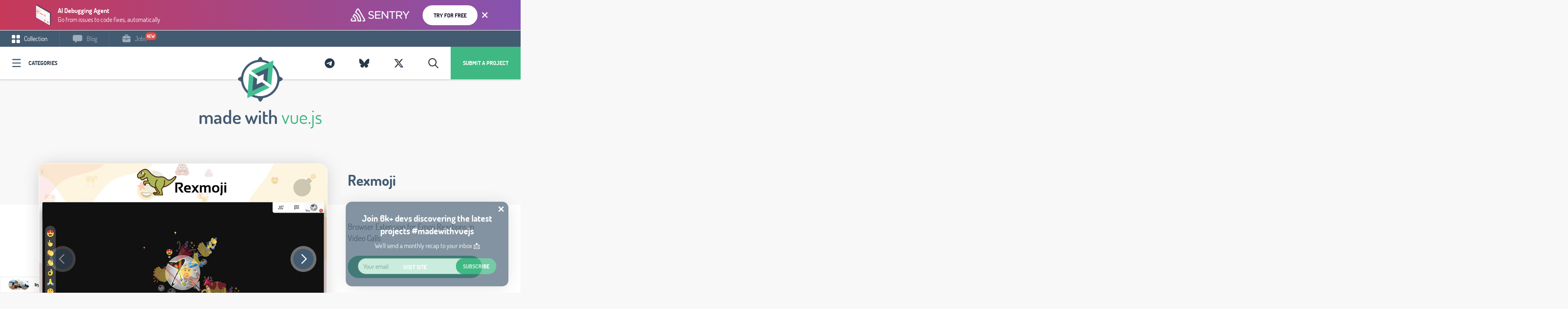

--- FILE ---
content_type: text/html; charset=UTF-8
request_url: https://madewithvuejs.com/rexmoji
body_size: 14094
content:
<!DOCTYPE html>
<html lang="en">
<head>
    <meta charset="utf-8">
    <meta http-equiv="X-UA-Compatible" content="IE=edge">
    <meta name="viewport" content="width=device-width, initial-scale=1">
    <title>Rexmoji - Browser Extension for Emoji Reactions in Video Calls - Made with Vue.js</title><meta name="description" content="Browser Extension for Emoji Reactions in Video Calls"><link rel="canonical" href="https://madewithvuejs.com/rexmoji"/><meta property="og:title" content="Rexmoji - Browser Extension for Emoji Reactions in Video Calls - Made with Vue.js" /><meta property="og:description" content="Browser Extension for Emoji Reactions in Video Calls" /><meta property="og:type" content="articles" /><meta property="og:url" content="https://madewithvuejs.com/rexmoji" /><meta property="og:image" content="https://api.placid.app/u/vrgrr?hl=Rexmoji&subline=Browser%20Extension%20for%20Emoji%20Reactions%20in%20Video%20Calls&img=%24PIC%24https%3A%2F%2Fmadewithnetworkfra.fra1.digitaloceanspaces.com%2Fspatie-space-production%2F26380%2Frexmoji.jpg" /><meta property="og:image:height" content="630" /><meta property="og:image:width" content="1200" /><meta name="twitter:title" content="Rexmoji - Browser Extension for Emoji Reactions in Video Calls - Made with Vue.js" /><meta name="twitter:description" content="Browser Extension for Emoji Reactions in Video Calls" /><script type="application/ld+json">{"@context":"https:\/\/schema.org","@type":"WebPage","name":"Rexmoji - Browser Extension for Emoji Reactions in Video Calls - Made with Vue.js","description":"Browser Extension for Emoji Reactions in Video Calls"}</script>
    <meta name="twitter:card" content="summary_large_image">

    
    <link href="/css/app-madewithvuejs.css?id=296591d0f6ce941eb6cb" rel="stylesheet" type="text/css">


    <!-- Fathom - beautiful, simple website analytics -->
        <script src="https://cdn.usefathom.com/script.js" data-site="ITENZKZU" defer></script>
        <!-- / Fathom -->
    



    <link rel="apple-touch-icon" sizes="57x57" href="https://madewithvuejs.com/mandant/madewithvuejs/favicon/apple-icon-57x57.png">
<link rel="apple-touch-icon" sizes="60x60" href="https://madewithvuejs.com/mandant/madewithvuejs/favicon/apple-icon-60x60.png">
<link rel="apple-touch-icon" sizes="72x72" href="https://madewithvuejs.com/mandant/madewithvuejs/favicon/apple-icon-72x72.png">
<link rel="apple-touch-icon" sizes="76x76" href="/https://madewithvuejs.com/mandant/madewithvuejs/favicon/apple-icon-76x76.png">
<link rel="apple-touch-icon" sizes="114x114" href="https://madewithvuejs.com/mandant/madewithvuejs/favicon/apple-icon-114x114.png">
<link rel="apple-touch-icon" sizes="120x120" href="https://madewithvuejs.com/mandant/madewithvuejs/favicon/apple-icon-120x120.png">
<link rel="apple-touch-icon" sizes="144x144" href="https://madewithvuejs.com/mandant/madewithvuejs/favicon/apple-icon-144x144.png">
<link rel="apple-touch-icon" sizes="152x152" href="https://madewithvuejs.com/mandant/madewithvuejs/favicon/apple-icon-152x152.png">
<link rel="apple-touch-icon" sizes="180x180" href="https://madewithvuejs.com/mandant/madewithvuejs/favicon/apple-icon-180x180.png">
<link rel="icon" type="image/png" sizes="192x192" href="https://madewithvuejs.com/mandant/madewithvuejs/favicon/android-icon-192x192.png">
<link rel="icon" type="image/png" sizes="32x32" href="https://madewithvuejs.com/mandant/madewithvuejs/favicon/favicon-32x32.png">
<link rel="icon" type="image/png" sizes="96x96" href="https://madewithvuejs.com/mandant/madewithvuejs/favicon/favicon-96x96.png">
<link rel="icon" type="image/png" sizes="16x16" href="https://madewithvuejs.com/mandant/madewithvuejs/favicon/favicon-16x16.png">
<link rel="manifest" href="https://madewithvuejs.com/mandant/madewithvuejs/favicon/manifest.json">
<meta name="msapplication-TileColor" content="#ffffff">
<meta name="msapplication-TileImage" content="https://madewithvuejs.com/mandant/madewithvuejs/favicon/ms-icon-144x144.png">
<meta name="theme-color" content="#ffffff">    
            <script type="application/ld+json">{"@context":"https:\/\/schema.org","@type":"BlogPosting","headline":"Rexmoji - Browser Extension for Emoji Reactions in Video Calls - Made with Vue.js","image":"https:\/\/madewithnetworkfra.fra1.digitaloceanspaces.com\/spatie-space-production\/26380\/rexmoji.jpg","author":{"@type":"Person","name":"Armin Ulrich","email":"armin@nifty.at"},"datePublished":"2021-03-21 00:00:00","dateModified":"2021-03-21 00:00:00","mainEntityOfPage":{"@type":"CreativeWork","url":"https:\/\/chrome.google.com\/webstore\/detail\/rexmoji\/nbecjgkalhdijjiicijfnnnmdcamdmif"}}</script>
        <link rel="alternate" type="application/atom+xml" href="https://madewithvuejs.com/rss-feed" title="MadeWith RSS Feed">

    
    <script>
        window.$page = {"copy":"vue.js","product":"Vue.js","color":"#40B883","pricing":{"queue_time":"6-8 weeks","amount_feature_days":7,"skip_queue":59,"publish_date":29,"feature_days":79,"price_2_weeks":699,"price_1_month":1199}};
    </script>

            <meta name="ahrefs-site-verification" content="49a4027c77b223ea878799216769901dd09ccff47a37862ff90a831102231365"/>
    

    <link rel="preload" as="font" href="https://madewithvuejs.com/fonts/dosis-v7-latin-ext_latin-regular.woff2" type="font/woff2" crossorigin="anonymous">
    <link rel="preload" as="font" href="https://madewithvuejs.com/fonts/dosis-v7-latin-ext_latin-600.woff2" type="font/woff2" crossorigin="anonymous">
    <link rel="preload" as="font" href="https://madewithvuejs.com/fonts/dosis-v7-latin-ext_latin-700.woff2" type="font/woff2" crossorigin="anonymous">

</head>


<body data-mandant="madewithvuejs"
      class="body--site   body--has-top-banner  body--madewithvuejs     body--has-meta ">
<div id="app">
            <mw-brick type="top-banner" :ads='[{"id":314,"mandant":"madewithvuejs","title":"Code breaks, fix it faster","tagline":"Get to the root cause of every issue with Vue app monitoring","text_color":"#FFFFFF","button_text":"Try for free","button_color":"#1F1633","button_background_color":"#FFFFFF","background_color":null,"background_color_snippet":"background-image: linear-gradient(90deg, rgba(129,77,141,1) 0%, rgba(31,22,51,1) 100%);","label_ad":null,"link":"https:\/\/sentry.io\/for\/vue\/?utm_source=madewithvuejs\u0026utm_medium=paid-community\u0026utm_campaign=frontend-vuejs\u0026utm_content=top-banner","detail_styling":"normal","show_topbanner":0,"show_topbanner_blog":1,"show_topbanner_detail":1,"show_blog":0,"show_sidebars":0,"show_detail":0,"feature_category":0,"feature_category_firstpage":0,"feature_startpage_slider":0,"feature_startpage":0,"show_sponsor_logo":0,"show_sponsor_brick":0,"show_carbon":0,"active":1,"from":null,"to":null,"created_at":"2023-12-19T07:03:28.000000Z","updated_at":"2023-12-19T08:53:46.000000Z","campaign_id":27,"goto_url":"https:\/\/madewithvuejs.com\/mwbrick-goto\/xpgblvjyv5vtbovp-1m29lyin5bxzgo4h-xkdhokbhpfziawl9-d8jn4rjorqek1plz","public_url":"https:\/\/madewithvuejs.com\/mwbrick-examples\/xpgblvjyv5vtbovp-1m29lyin5bxzgo4h-xkdhokbhpfziawl9-d8jn4rjorqek1plz","product":"https:\/\/madewithnetworkfra.fra1.digitaloceanspaces.com\/spatie-space-production\/30585\/sentry-product.png","brand":"https:\/\/madewithnetworkfra.fra1.digitaloceanspaces.com\/spatie-space-production\/30586\/sentry.png","css_top_banner":".mwblock__background--top-banner {\nbackground: ;\nbackground-image: linear-gradient(90deg, rgba(129,77,141,1) 0%, rgba(31,22,51,1) 100%);\n}\n","impression_url":"https:\/\/madewithvuejs.com\/mwbrick-impression\/xpgblvjyv5vtbovp-1m29lyin5bxzgo4h-xkdhokbhpfziawl9-d8jn4rjorqek1plz"},{"id":318,"mandant":"madewithvuejs","title":"Vue Application Monitoring","tagline":"Get reports about performance issues \u0026 errors in your Vue apps","text_color":"#FFFFFF","button_text":"Try for free","button_color":"#FFFFFF","button_background_color":"#6a5fc1","background_color":"#1f1633","background_color_snippet":null,"label_ad":null,"link":"https:\/\/sentry.io\/for\/vue\/?utm_source=madewithvuejs\u0026utm_medium=paid-community\u0026utm_campaign=frontend-vuejs\u0026utm_content=top-banner","detail_styling":"normal","show_topbanner":0,"show_topbanner_blog":1,"show_topbanner_detail":1,"show_blog":0,"show_sidebars":0,"show_detail":0,"feature_category":0,"feature_category_firstpage":0,"feature_startpage_slider":0,"feature_startpage":0,"show_sponsor_logo":0,"show_sponsor_brick":0,"show_carbon":0,"active":1,"from":null,"to":null,"created_at":"2023-12-19T11:22:02.000000Z","updated_at":"2023-12-19T11:22:02.000000Z","campaign_id":27,"goto_url":"https:\/\/madewithvuejs.com\/mwbrick-goto\/eyef8ub7vzmjjysv-tsuvddhqzodrd7yo-bdhsl3qn6qwtpqkv-rrlzz6pobeaav7iy","public_url":"https:\/\/madewithvuejs.com\/mwbrick-examples\/eyef8ub7vzmjjysv-tsuvddhqzodrd7yo-bdhsl3qn6qwtpqkv-rrlzz6pobeaav7iy","product":"https:\/\/madewithnetworkfra.fra1.digitaloceanspaces.com\/spatie-space-production\/30593\/sentry-product.png","brand":"https:\/\/madewithnetworkfra.fra1.digitaloceanspaces.com\/spatie-space-production\/30594\/sentry.png","css_top_banner":".mwblock__background--top-banner {\nbackground: #1f1633;\n\n}\n","impression_url":"https:\/\/madewithvuejs.com\/mwbrick-impression\/eyef8ub7vzmjjysv-tsuvddhqzodrd7yo-bdhsl3qn6qwtpqkv-rrlzz6pobeaav7iy"},{"id":319,"mandant":"madewithvuejs","title":"Vue Performance Monitoring \u0026 Error Tracking","tagline":"Debug Vue apps \u0026 prevent crashes across your entire stack","text_color":"#FFFFFF","button_text":"Try for free","button_color":"#1F1633","button_background_color":"#FFFFFF","background_color":"#452650","background_color_snippet":"background-image: linear-gradient(90deg, rgba(198,57,89,1) 0%, rgba(134,83,175,1) 100%);","label_ad":null,"link":"https:\/\/sentry.io\/for\/vue\/?utm_source=madewithvuejs\u0026utm_medium=paid-community\u0026utm_campaign=frontend-vuejs\u0026utm_content=top-banner","detail_styling":"normal","show_topbanner":0,"show_topbanner_blog":1,"show_topbanner_detail":1,"show_blog":0,"show_sidebars":0,"show_detail":0,"feature_category":0,"feature_category_firstpage":0,"feature_startpage_slider":0,"feature_startpage":0,"show_sponsor_logo":0,"show_sponsor_brick":0,"show_carbon":0,"active":1,"from":null,"to":null,"created_at":"2023-12-19T11:25:41.000000Z","updated_at":"2023-12-19T11:28:18.000000Z","campaign_id":27,"goto_url":"https:\/\/madewithvuejs.com\/mwbrick-goto\/dkgd5t4qkqp3mdtj-vwgaex6x01ncpwem-wm00d2hciwn89d8n-xrlcmxcmmoxwqoxb","public_url":"https:\/\/madewithvuejs.com\/mwbrick-examples\/dkgd5t4qkqp3mdtj-vwgaex6x01ncpwem-wm00d2hciwn89d8n-xrlcmxcmmoxwqoxb","product":"https:\/\/madewithnetworkfra.fra1.digitaloceanspaces.com\/spatie-space-production\/30595\/sentry-product.png","brand":"https:\/\/madewithnetworkfra.fra1.digitaloceanspaces.com\/spatie-space-production\/30596\/sentry.png","css_top_banner":".mwblock__background--top-banner {\nbackground: #452650;\nbackground-image: linear-gradient(90deg, rgba(198,57,89,1) 0%, rgba(134,83,175,1) 100%);\n}\n","impression_url":"https:\/\/madewithvuejs.com\/mwbrick-impression\/dkgd5t4qkqp3mdtj-vwgaex6x01ncpwem-wm00d2hciwn89d8n-xrlcmxcmmoxwqoxb"},{"id":431,"mandant":"madewithvuejs","title":"AI Agent Monitoring","tagline":"Know when your AI app breaks (before your users do)","text_color":"#FFFFFF","button_text":"Try for free","button_color":"#1F1633","button_background_color":"#FFFFFF","background_color":null,"background_color_snippet":"background-image: linear-gradient(90deg, rgba(129,77,141,1) 0%, rgba(31,22,51,1) 100%);","label_ad":null,"link":"https:\/\/sentry.io\/solutions\/sentry-for-ai\/?ref=madewithvuejs.com","detail_styling":"normal","show_topbanner":0,"show_topbanner_blog":1,"show_topbanner_detail":1,"show_blog":0,"show_sidebars":0,"show_detail":0,"feature_category":0,"feature_category_firstpage":0,"feature_startpage_slider":0,"feature_startpage":0,"show_sponsor_logo":0,"show_sponsor_brick":0,"show_carbon":0,"active":1,"from":null,"to":null,"created_at":"2025-08-04T10:04:52.000000Z","updated_at":"2025-09-01T09:29:50.000000Z","campaign_id":27,"goto_url":"https:\/\/madewithvuejs.com\/mwbrick-goto\/endunuskxdwyvzgy-czlu4w5vdnf78hsx-n6kt4et8xyq10s4k-fxt1wgty9lzenixb","public_url":"https:\/\/madewithvuejs.com\/mwbrick-examples\/endunuskxdwyvzgy-czlu4w5vdnf78hsx-n6kt4et8xyq10s4k-fxt1wgty9lzenixb","product":"https:\/\/madewithnetworkfra.fra1.digitaloceanspaces.com\/spatie-space-production\/33095\/sentry-product.png","brand":"https:\/\/madewithnetworkfra.fra1.digitaloceanspaces.com\/spatie-space-production\/33096\/sentry.png","css_top_banner":".mwblock__background--top-banner {\nbackground: ;\nbackground-image: linear-gradient(90deg, rgba(129,77,141,1) 0%, rgba(31,22,51,1) 100%);\n}\n","impression_url":"https:\/\/madewithvuejs.com\/mwbrick-impression\/endunuskxdwyvzgy-czlu4w5vdnf78hsx-n6kt4et8xyq10s4k-fxt1wgty9lzenixb"},{"id":432,"mandant":"madewithvuejs","title":"AI Debugging Agent","tagline":"Go from issues to code fixes, automatically","text_color":"#FFFFFF","button_text":"Try for free","button_color":"#1F1633","button_background_color":"#FFFFFF","background_color":"#1f1633","background_color_snippet":"background-image: linear-gradient(90deg, rgba(198,57,89,1) 0%, rgba(134,83,175,1) 100%);","label_ad":null,"link":"https:\/\/sentry.io\/product\/seer\/?ref=madewithvuejs.com","detail_styling":"normal","show_topbanner":0,"show_topbanner_blog":1,"show_topbanner_detail":1,"show_blog":0,"show_sidebars":0,"show_detail":0,"feature_category":0,"feature_category_firstpage":0,"feature_startpage_slider":0,"feature_startpage":0,"show_sponsor_logo":0,"show_sponsor_brick":0,"show_carbon":0,"active":1,"from":null,"to":null,"created_at":"2025-08-04T10:10:54.000000Z","updated_at":"2025-09-01T09:29:45.000000Z","campaign_id":27,"goto_url":"https:\/\/madewithvuejs.com\/mwbrick-goto\/jvfgamgvutby5maw-pje8lci6kux2xugb-svvsuvgqjb0nvyiu-hcxqsnak96xw3lmy","public_url":"https:\/\/madewithvuejs.com\/mwbrick-examples\/jvfgamgvutby5maw-pje8lci6kux2xugb-svvsuvgqjb0nvyiu-hcxqsnak96xw3lmy","product":"https:\/\/madewithnetworkfra.fra1.digitaloceanspaces.com\/spatie-space-production\/33097\/sentry-product.png","brand":"https:\/\/madewithnetworkfra.fra1.digitaloceanspaces.com\/spatie-space-production\/33098\/sentry.png","css_top_banner":".mwblock__background--top-banner {\nbackground: #1f1633;\nbackground-image: linear-gradient(90deg, rgba(198,57,89,1) 0%, rgba(134,83,175,1) 100%);\n}\n","impression_url":"https:\/\/madewithvuejs.com\/mwbrick-impression\/jvfgamgvutby5maw-pje8lci6kux2xugb-svvsuvgqjb0nvyiu-hcxqsnak96xw3lmy"},{"id":437,"mandant":"madewithvuejs","title":"Application Monitoring in Vue.js with Sentry","tagline":"13 Vue Lessons. Zero Cost.","text_color":"#FFFFFF","button_text":"Sign Up for Free","button_color":"#443E9C","button_background_color":"#FFFFFF","background_color":"#443E9C","background_color_snippet":"background-image: linear-gradient(90deg, #4D46AA 2%, #1D185F 100%);","label_ad":null,"link":"https:\/\/vueschool.io\/courses\/application-monitoring-in-vue-js-with-sentry?friend=madewithvue","detail_styling":"normal","show_topbanner":0,"show_topbanner_blog":1,"show_topbanner_detail":1,"show_blog":0,"show_sidebars":0,"show_detail":0,"feature_category":0,"feature_category_firstpage":0,"feature_startpage_slider":0,"feature_startpage":0,"show_sponsor_logo":0,"show_sponsor_brick":0,"show_carbon":0,"active":1,"from":null,"to":null,"created_at":"2025-08-28T09:32:29.000000Z","updated_at":"2025-08-28T10:00:10.000000Z","campaign_id":27,"goto_url":"https:\/\/madewithvuejs.com\/mwbrick-goto\/zey22p01jxtav5jq-qip4wzf8yotgzies-z8pj6miggibvrs9d-yypp46gh20xr4o0o","public_url":"https:\/\/madewithvuejs.com\/mwbrick-examples\/zey22p01jxtav5jq-qip4wzf8yotgzies-z8pj6miggibvrs9d-yypp46gh20xr4o0o","product":"https:\/\/madewithnetworkfra.fra1.digitaloceanspaces.com\/spatie-space-production\/33173\/vueschool-error-monitoring-sentry.png","brand":"https:\/\/madewithnetworkfra.fra1.digitaloceanspaces.com\/spatie-space-production\/33174\/vueschool-logo.png","css_top_banner":".mwblock__background--top-banner {\nbackground: #443E9C;\nbackground-image: linear-gradient(90deg, #4D46AA 2%, #1D185F 100%);\n}\n","impression_url":"https:\/\/madewithvuejs.com\/mwbrick-impression\/zey22p01jxtav5jq-qip4wzf8yotgzies-z8pj6miggibvrs9d-yypp46gh20xr4o0o"}]'></mw-brick>

    

            <nav class="navbar__wrap  navbar__wrap--has-meta " id="js-header">

            <ul class="navbar-meta">
            <li class="navbar-meta__link navbar-meta__link--collection  is-active "><a
                        href="https://madewithvuejs.com">
                    <svg class="svg-inline u__va--middle" width="20px" height="20px" viewBox="0 0 20 20" version="1.1" xmlns="http://www.w3.org/2000/svg" xmlns:xlink="http://www.w3.org/1999/xlink">
    <!-- Generator: Sketch 49.1 (51147) - http://www.bohemiancoding.com/sketch -->
    <title>navbar-meta--collection</title>
    <desc>Created with Sketch.</desc>
    <defs></defs>
    <g id="Page-1" stroke="none" stroke-width="1" fill="none" fill-rule="evenodd" opacity="1">
        <g id="Blog-Overview" transform="translate(-30.000000, -10.000000)" fill="#FFFFFF" fill-rule="nonzero">
            <g id="Group-19">
                <g id="Group-20" transform="translate(30.000000, 10.000000)">
                    <g id="navbar-meta--collection">
                        <path d="M6.25,0 L2.27288889,0 C1.02288889,0 0,1.02288889 0,2.27288889 L0,6.25 C0,7.5 1.02288889,8.52288889 2.27288889,8.52288889 L6.25,8.52288889 C7.5,8.52288889 8.52288889,7.5 8.52288889,6.25 L8.52288889,2.27288889 C8.52288889,1.02288889 7.5,0 6.25,0 Z" id="Shape"></path>
                        <path d="M17.7268889,0 L13.75,0 C12.5,0 11.4768889,1.02288889 11.4768889,2.27288889 L11.4768889,6.25 C11.4768889,7.5 12.5,8.52288889 13.75,8.52288889 L17.7268889,8.52288889 C18.9768889,8.52288889 20,7.5 20,6.25 L20,2.27288889 C20,1.02288889 18.9768889,0 17.7268889,0 Z" id="Shape"></path>
                        <path d="M6.25,11.4768889 L2.27288889,11.4768889 C1.02288889,11.4768889 0,12.5 0,13.75 L0,17.7268889 C0,18.9768889 1.02288889,20 2.27288889,20 L6.25,20 C7.5,20 8.52288889,18.9768889 8.52288889,17.7268889 L8.52288889,13.75 C8.52288889,12.5 7.5,11.4768889 6.25,11.4768889 Z" id="Shape"></path>
                        <path d="M17.7268889,11.4768889 L13.75,11.4768889 C12.5,11.4768889 11.4768889,12.5 11.4768889,13.75 L11.4768889,17.7268889 C11.4768889,18.9768889 12.5,20 13.75,20 L17.7268889,20 C18.9768889,20 20,18.9768889 20,17.7268889 L20,13.75 C20,12.5 18.9768889,11.4768889 17.7268889,11.4768889 Z" id="Shape"></path>
                    </g>
                </g>
            </g>
        </g>
    </g>
</svg> Collection</a></li>
                            <li class="navbar-meta__link navbar-meta__link--blog "><a
                            href="https://madewithvuejs.com/blog"><svg class="svg-inline u__va--middle" width="24px" height="20px" viewBox="0 0 24 20" version="1.1" xmlns="http://www.w3.org/2000/svg" xmlns:xlink="http://www.w3.org/1999/xlink">
    <!-- Generator: Sketch 49.1 (51147) - http://www.bohemiancoding.com/sketch -->
    <title>navbar-meta--blog</title>
    <desc>Created with Sketch.</desc>
    <defs></defs>
    <g id="Page-1" stroke="none" stroke-width="1" fill="none" fill-rule="evenodd">
        <g id="Blog-Overview" transform="translate(-263.000000, -10.000000)" fill="#FFFFFF" fill-rule="nonzero">
            <g id="Group-19">
                <path d="M282.75186,10 L266.503953,10 C264.56907,10 263,11.642093 263,13.6676744 L263,21.5030233 C263,23.5286047 264.56907,25.1706977 266.503953,25.1706977 L269.184884,25.1706977 C269.184884,26.6137209 269.184884,28.0567442 269.184884,29.5002326 C269.184884,29.7390698 269.513256,29.9074419 269.683256,29.7067442 C270.960465,28.1946512 272.237907,26.6827907 273.515349,25.1706977 L282.75186,25.1706977 C284.686744,25.1706977 286.255814,23.5286047 286.255814,21.5030233 L286.255814,13.6676744 C286.255814,11.642093 284.686744,10 282.75186,10 Z" id="navbar-meta--blog"></path>
            </g>
        </g>
    </g>
</svg> Blog</a>
                </li>
                                        <li class="navbar-meta__link navbar-meta__link--jobs "><a
                            href="https://madewithvuejs.com/jobs"><svg class="svg-inline u__va--middle" width="20px" height="19px" viewBox="0 0 20 19" version="1.1" xmlns="http://www.w3.org/2000/svg" xmlns:xlink="http://www.w3.org/1999/xlink">
    <!-- Generator: Sketch 57.1 (83088) - https://sketch.com -->
    <title>noun_job_2043818</title>
    <desc>Created with Sketch.</desc>
    <g id="MadeWithVueJs.com" stroke="none" stroke-width="1" fill="none" fill-rule="evenodd">
        <g id="Artboard" fill="#FFFFFF" fill-rule="nonzero">
            <g id="noun_job_2043818">
                <path d="M12.2708333,11.1875 L12.2708333,11.3541667 C12.2708333,12.6041667 11.25,13.625 10,13.625 C8.75,13.625 7.72916667,12.6041667 7.72916667,11.3541667 L7.72916667,11.1875 L0.520833333,9.79166667 C0.375,9.77083333 0.229166667,9.72916667 0.104166667,9.64583333 L0.104166667,15.9375 C0.104166667,17.4791667 1.35416667,18.7291667 2.89583333,18.7291667 L17.125,18.7291667 C18.6666667,18.7291667 19.9166667,17.4791667 19.9166667,15.9375 L19.9166667,9.64583333 C19.7916667,9.70833333 19.6458333,9.75 19.5,9.79166667 L12.2708333,11.1875 Z" id="Path"></path>
                <path d="M17.1458333,4 L14.6041667,4 L14.6041667,2.95833333 C14.6041667,1.35416667 13.2916667,0.0416666667 11.6875,0.0416666667 L8.3125,0.0416666667 C6.70833333,0.0416666667 5.39583333,1.35416667 5.39583333,2.95833333 L5.39583333,4 L2.85416667,4 C1.33333333,4 0.104166667,5.22916667 0.104166667,6.75 L0.104166667,7.91666667 C0.104166667,8.29166667 0.375,8.60416667 0.729166667,8.6875 L7.72916667,10.0416667 C7.75,8.8125 8.75,7.83333333 10,7.83333333 C11.2291667,7.83333333 12.25,8.8125 12.2708333,10.0416667 L19.25,8.6875 C19.625,8.60416667 19.8958333,8.29166667 19.8958333,7.91666667 L19.8958333,6.72916667 C19.8958333,5.22916667 18.6666667,4 17.1458333,4 Z M7.54166667,2.9375 C7.54166667,2.52083333 7.89583333,2.1875 8.29166667,2.1875 L11.6875,2.1875 C12.1041667,2.1875 12.4375,2.54166667 12.4375,2.9375 L12.4375,3.97916667 L7.54166667,3.97916667 L7.54166667,2.9375 Z" id="Shape"></path>
                <path d="M11.1458333,11.3541667 L11.1458333,10.1041667 C11.1458333,9.47916667 10.625,8.95833333 10,8.95833333 C9.375,8.95833333 8.85416667,9.47916667 8.85416667,10.1041667 L8.85416667,11.3541667 C8.85416667,11.9791667 9.375,12.5 10,12.5 C10.625,12.5 11.1458333,11.9791667 11.1458333,11.3541667 Z" id="Path"></path>
            </g>
        </g>
    </g>
</svg> Jobs</a>

                    <div class="navbar-new animated tada">new</div>
                </li>
                                </ul>
    
    <div class="navbar">

        <div class="pull-left">
                            <a @click.stop.prevent="showCategories = !(showCategories);" href="#"
                   class="navbar__categories icon-icon-category">Categories</a>
            
        </div>
        <div class="pull-right">
                        <a href="/submit" class="navbar__submit hidden-xs">Submit a project</a>
            
            <mwc-search-button>
                <a class="navbar__twitter" href="#">
                    <i class="far fa-fw fa-search"></i>
                </a>
            </mwc-search-button>

                                        <a data-toggle="tooltip" title="Follow Us On X" target="_blank" rel="external"
                   href="https://x.com/madewithvuejs"
                   class="navbar__twitter">
                    <i class="fab fa-fw fa-x-twitter"></i>
                </a>
                                        <a data-toggle="tooltip" title="Follow Us On Bluesky" target="_blank" rel="external"
                   href="https://bsky.app/profile/madewithvuejs.com"
                   class="navbar__twitter">
                    <i class="fab fa-fw fa-bluesky"></i>
                </a>
                                        <a data-toggle="tooltip" title="Join our Telegram Channel" target="_blank" rel="external"
                   href="https://t.me/MadeWithVueJs"
                   class="navbar__twitter">
                    <i class="fab fa-fw fa-telegram-plane"></i>
                </a>
            
        </div>
        <a class="navbar__logo" href="https://madewithvuejs.com">
                            <img src="https://madewithvuejs.com/mandant/madewithvuejs/images/logo.png" width="194px" alt="MadeWithVueJs.com"/>
                    </a>
    </div>
</nav>

    

    <div class="site-content">
        <div class="content container " >
                    </div>
        
    
    <div style="position: relative;z-index: 200;">
        <div class="row">
    <div class="col-xs-12 text-center">
        <h1 class="u__h1 u__h1--main"><span class="color-grounded">made with</span> <span class="color-color">vue.js</span></h1>
    </div>
</div>    </div>

    <div class="post-detail">

        <div class="post-detail__wrap">

            <div class="container content">
                <div class="post-detail__top">
                    <div class="post-detail__left">
                        <div class="post-detail__carousel">
                            <div class="carousel-card">
    <div class="carousel-card__inner">
        <div class="carousel-card__carousel">
            <carousel class="carousel-card__carousel-inner">
                                                    <slide>
                        <a href="https://madewithnetworkfra.fra1.digitaloceanspaces.com/spatie-space-production/26380/rexmoji.jpg">
                            <img src="https://madewithnetworkfra.fra1.digitaloceanspaces.com/spatie-space-production/26380/rexmoji.jpg" alt=""/>
                        </a>
                    </slide>
                                    <slide>
                        <a href="https://madewithnetworkfra.fra1.digitaloceanspaces.com/spatie-space-production/26381/rexmoji-2.jpg">
                            <img src="https://madewithnetworkfra.fra1.digitaloceanspaces.com/spatie-space-production/26381/rexmoji-2.jpg" alt=""/>
                        </a>
                    </slide>
                            </carousel>
        </div>

        <div class="carousel-card__caption">
            <div class="carousel-card__caption-lower">
                <div class="pull-left">
                                            <a href="/vuetify">#Vuetify</a>
                                            <a href="/browser-extension">#Browser extension</a>
                                            <a href="/audio-video">#Audio video</a>
                                    </div>
                <div class="pull-right">
            <div class="brick__views">
            <svg class="svg-inline u__va--middle" width="20px" height="13px" viewBox="0 0 20 13" version="1.1" xmlns="http://www.w3.org/2000/svg" xmlns:xlink="http://www.w3.org/1999/xlink">
    <!-- Generator: Sketch 46.2 (44496) - http://www.bohemiancoding.com/sketch -->
    <title>icon-eye-dark</title>
    <desc>Created with Sketch.</desc>
    <defs></defs>
    <g id="Page-1" stroke="none" stroke-width="1" fill="none" fill-rule="evenodd">
        <g id="Icons" transform="translate(-313.000000, -230.000000)" fill-rule="nonzero" fill="#435B71">
            <g id="icon-eye-dark" transform="translate(313.000000, 230.000000)">
                <path d="M9.57827924,0.0932647368 C5.40166592,0.0977121053 2.23909537,3.28527789 0.162366374,6.09013053 C-0.0164829778,6.33193046 -0.0164829778,6.66216481 0.162366374,6.90396474 C2.23923803,9.71401737 5.40085034,12.9011726 9.57827924,12.9068174 C9.57872397,12.9068178 9.57916871,12.9068178 9.57961345,12.9068174 C13.7562192,12.90237 16.9187977,9.71477 18.9955264,6.90995158 C19.1743758,6.66815165 19.1743758,6.3379173 18.9955264,6.09611737 C16.9186536,3.28603053 13.7570499,0.0989094737 9.57961345,0.0932647368 C9.57916871,0.0932643033 9.57872397,0.0932643033 9.57827924,0.0932647368 L9.57827924,0.0932647368 Z M9.57827924,1.46168579 L9.57961345,1.46168579 C12.8675916,1.46681737 15.5988249,3.96846211 17.5569468,6.50236737 C15.5985806,9.03230421 12.8660264,11.5341884 9.57961345,11.5383963 C6.29104758,11.5339489 3.55933568,9.03192789 1.60094367,6.49771474 C3.55930832,3.96777789 6.29185563,1.46589368 9.57827718,1.46168579 L9.57827924,1.46168579 Z" id="Shape"></path>
                <path d="M9.57894737,3.42075158 C7.88659608,3.42075158 6.5,4.80737263 6.5,6.49969895 C6.5,8.19205947 7.88659608,9.57864632 9.57894737,9.57864632 C11.2712987,9.57864632 12.6578947,8.19205947 12.6578947,6.49969895 C12.6578947,4.80737263 11.2712987,3.42075158 9.57894737,3.42075158 Z M9.57894737,4.78917263 C10.5317492,4.78917263 11.2894737,5.54690158 11.2894737,6.49969895 C11.2894737,7.45249632 10.5317492,8.21022526 9.57894737,8.21022526 C8.62614555,8.21022526 7.86842105,7.45249632 7.86842105,6.49969895 C7.86842105,5.54690158 8.62614555,4.78917263 9.57894737,4.78917263 Z" id="Shape"></path>
            </g>
        </g>
    </g>
</svg>            <span class="u__va--middle">2.613</span>
        </div>
        </div>
            </div>
        </div>
    </div>

</div>
                        </div>
                    </div>
                    <div class="post-detail__right">
                        <h1>
                            <a href="https://madewithvuejs.com/go/rexmoji" target="_blank">Rexmoji</a>
                        </h1>

                        <h2 class="post-detail__tag">
                            Browser Extension for Emoji Reactions in Video Calls
                        </h2>

                        <div class="post-detail__buttons">
                                                            <a href="https://madewithvuejs.com/go/rexmoji" target="_blank"
                                   class="button--bold"> Visit Site</a>
                                                    </div>
                        <mw-brick    detail="true"       type="carbon" :ads='[{"id":429,"mandant":"madewithvuejs","title":"Carbon - Seer","tagline":"Meet Seer: The AI debugger that works for you!","text_color":null,"button_text":"Try Sentry for free","button_color":null,"button_background_color":null,"background_color":null,"background_color_snippet":null,"label_ad":null,"link":"https:\/\/sentry.io\/product\/seer\/?ref=madewithvuejs.com","detail_styling":"normal","show_topbanner":0,"show_topbanner_blog":0,"show_topbanner_detail":0,"show_blog":0,"show_sidebars":0,"show_detail":0,"feature_category":0,"feature_category_firstpage":0,"feature_startpage_slider":0,"feature_startpage":0,"show_sponsor_logo":0,"show_sponsor_brick":0,"show_carbon":1,"active":1,"from":null,"to":null,"created_at":"2025-08-04T08:19:10.000000Z","updated_at":"2025-09-01T09:30:01.000000Z","campaign_id":27,"goto_url":"https:\/\/madewithvuejs.com\/mwbrick-goto\/gzcahsapk4uh5tnx-ivfcq8nnhghgdlvw-nepmq9bxbuygpj4k-nq0mkmcqltsmbzlj","public_url":"https:\/\/madewithvuejs.com\/mwbrick-examples\/gzcahsapk4uh5tnx-ivfcq8nnhghgdlvw-nepmq9bxbuygpj4k-nq0mkmcqltsmbzlj","product":"https:\/\/madewithnetworkfra.fra1.digitaloceanspaces.com\/spatie-space-production\/33093\/sentry-carbon-seer.jpg","brand":"","css_top_banner":".mwblock__background--top-banner {\nbackground: ;\n\n}\n","impression_url":"https:\/\/madewithvuejs.com\/mwbrick-impression\/gzcahsapk4uh5tnx-ivfcq8nnhghgdlvw-nepmq9bxbuygpj4k-nq0mkmcqltsmbzlj"},{"id":430,"mandant":"madewithvuejs","title":"Carbon - AI Observability","tagline":"Know when your AI app breaks with AI agent monitoring!","text_color":null,"button_text":"Try Sentry for AI","button_color":null,"button_background_color":null,"background_color":null,"background_color_snippet":null,"label_ad":null,"link":"https:\/\/sentry.io\/solutions\/sentry-for-ai\/?ref=madewithvuejs.com","detail_styling":"normal","show_topbanner":0,"show_topbanner_blog":0,"show_topbanner_detail":0,"show_blog":0,"show_sidebars":0,"show_detail":0,"feature_category":0,"feature_category_firstpage":0,"feature_startpage_slider":0,"feature_startpage":0,"show_sponsor_logo":0,"show_sponsor_brick":0,"show_carbon":1,"active":1,"from":null,"to":null,"created_at":"2025-08-04T08:25:39.000000Z","updated_at":"2025-09-01T09:29:56.000000Z","campaign_id":27,"goto_url":"https:\/\/madewithvuejs.com\/mwbrick-goto\/ktobl742whaukzlz-ec0mbgtpkmli7zmz-12mhh9svymiwwsfd-kh0mfai8bimgbxm5","public_url":"https:\/\/madewithvuejs.com\/mwbrick-examples\/ktobl742whaukzlz-ec0mbgtpkmli7zmz-12mhh9svymiwwsfd-kh0mfai8bimgbxm5","product":"https:\/\/madewithnetworkfra.fra1.digitaloceanspaces.com\/spatie-space-production\/33094\/sentry-carbon-ai-observability.jpg","brand":"","css_top_banner":".mwblock__background--top-banner {\nbackground: ;\n\n}\n","impression_url":"https:\/\/madewithvuejs.com\/mwbrick-impression\/ktobl742whaukzlz-ec0mbgtpkmli7zmz-12mhh9svymiwwsfd-kh0mfai8bimgbxm5"},{"id":435,"mandant":"madewithvuejs","title":"Sentry Carbon - Syntax 927","tagline":"AI Browsers, 100X Build Speed, Massive Svelte Update - Syntax.fm podcast #927","text_color":null,"button_text":"Check out episode","button_color":null,"button_background_color":null,"background_color":null,"background_color_snippet":null,"label_ad":null,"link":"https:\/\/syntax.fm\/show\/927\/","detail_styling":"normal","show_topbanner":0,"show_topbanner_blog":0,"show_topbanner_detail":0,"show_blog":0,"show_sidebars":0,"show_detail":0,"feature_category":0,"feature_category_firstpage":0,"feature_startpage_slider":0,"feature_startpage":0,"show_sponsor_logo":0,"show_sponsor_brick":0,"show_carbon":1,"active":1,"from":null,"to":null,"created_at":"2025-08-28T09:24:03.000000Z","updated_at":"2025-08-28T09:24:03.000000Z","campaign_id":27,"goto_url":"https:\/\/madewithvuejs.com\/mwbrick-goto\/umywywphl7bieqxz-ciohvx796qi1xrv3-5ienawy1gut6atbf-7qfwbtry5zyzhpoe","public_url":"https:\/\/madewithvuejs.com\/mwbrick-examples\/umywywphl7bieqxz-ciohvx796qi1xrv3-5ienawy1gut6atbf-7qfwbtry5zyzhpoe","product":"https:\/\/madewithnetworkfra.fra1.digitaloceanspaces.com\/spatie-space-production\/33171\/sentry-carbon-syntax.jpg","brand":"","css_top_banner":".mwblock__background--top-banner {\nbackground: ;\n\n}\n","impression_url":"https:\/\/madewithvuejs.com\/mwbrick-impression\/umywywphl7bieqxz-ciohvx796qi1xrv3-5ienawy1gut6atbf-7qfwbtry5zyzhpoe"},{"id":436,"mandant":"madewithvuejs","title":"Sentry Carbon - Syntax 925","tagline":"Scott \u0026 CJ\u2019s Fave Productivity Apps \u0026 Web Apps - Syntax.fm podcast #925","text_color":null,"button_text":"Check out episode","button_color":null,"button_background_color":null,"background_color":null,"background_color_snippet":null,"label_ad":null,"link":"https:\/\/syntax.fm\/show\/925\/","detail_styling":"normal","show_topbanner":0,"show_topbanner_blog":0,"show_topbanner_detail":0,"show_blog":0,"show_sidebars":0,"show_detail":0,"feature_category":0,"feature_category_firstpage":0,"feature_startpage_slider":0,"feature_startpage":0,"show_sponsor_logo":0,"show_sponsor_brick":0,"show_carbon":1,"active":1,"from":null,"to":null,"created_at":"2025-08-28T09:25:34.000000Z","updated_at":"2025-08-28T09:25:34.000000Z","campaign_id":27,"goto_url":"https:\/\/madewithvuejs.com\/mwbrick-goto\/pzonpujalksm9csd-8adstaq2uox64eaz-eosbmmxse3ehjqwp-xd0ijqiy2ugvtmjj","public_url":"https:\/\/madewithvuejs.com\/mwbrick-examples\/pzonpujalksm9csd-8adstaq2uox64eaz-eosbmmxse3ehjqwp-xd0ijqiy2ugvtmjj","product":"https:\/\/madewithnetworkfra.fra1.digitaloceanspaces.com\/spatie-space-production\/33172\/sentry-carbon-syntax-2.jpg","brand":"","css_top_banner":".mwblock__background--top-banner {\nbackground: ;\n\n}\n","impression_url":"https:\/\/madewithvuejs.com\/mwbrick-impression\/pzonpujalksm9csd-8adstaq2uox64eaz-eosbmmxse3ehjqwp-xd0ijqiy2ugvtmjj"},{"id":439,"mandant":"madewithvuejs","title":"Carbon - Codecov","tagline":"Ship better code without slowing down. Get code and testing insights, right in your PR.","text_color":null,"button_text":"Check Out Codecov (Sentry) for Vue","button_color":null,"button_background_color":null,"background_color":null,"background_color_snippet":null,"label_ad":null,"link":"https:\/\/sentry.io\/product\/code-coverage\/?utm_source=madewithvuejs\u0026utm_medium=paid-community\u0026utm_campaign=codecov-fy26q3-evergreen\u0026utm_content=static-ad-codecov-general-learnmore","detail_styling":"normal","show_topbanner":0,"show_topbanner_blog":0,"show_topbanner_detail":0,"show_blog":0,"show_sidebars":0,"show_detail":0,"feature_category":0,"feature_category_firstpage":0,"feature_startpage_slider":0,"feature_startpage":0,"show_sponsor_logo":0,"show_sponsor_brick":0,"show_carbon":1,"active":1,"from":null,"to":null,"created_at":"2025-08-28T09:39:54.000000Z","updated_at":"2025-08-28T09:55:23.000000Z","campaign_id":27,"goto_url":"https:\/\/madewithvuejs.com\/mwbrick-goto\/uz6h5mc52ibfdffo-stccibxwdjqxuaz0-4eqm8pkymbpgfpkn-qkhsoe4ro6uiekek","public_url":"https:\/\/madewithvuejs.com\/mwbrick-examples\/uz6h5mc52ibfdffo-stccibxwdjqxuaz0-4eqm8pkymbpgfpkn-qkhsoe4ro6uiekek","product":"https:\/\/madewithnetworkfra.fra1.digitaloceanspaces.com\/spatie-space-production\/33176\/sentry-carbon-codecoverage.jpg","brand":"","css_top_banner":".mwblock__background--top-banner {\nbackground: ;\n\n}\n","impression_url":"https:\/\/madewithvuejs.com\/mwbrick-impression\/uz6h5mc52ibfdffo-stccibxwdjqxuaz0-4eqm8pkymbpgfpkn-qkhsoe4ro6uiekek"},{"id":440,"mandant":"madewithvuejs","title":"Carbon - Error Monitoring","tagline":"Get automated alerts (and connected logs) for issues in your Vue apps so you can find the root cause faster.","text_color":null,"button_text":"Try Sentry for Vue","button_color":null,"button_background_color":null,"background_color":null,"background_color_snippet":null,"label_ad":null,"link":"https:\/\/sentry.io\/for\/vue\/?ref=madewithvuejs.com","detail_styling":"normal","show_topbanner":0,"show_topbanner_blog":0,"show_topbanner_detail":0,"show_blog":0,"show_sidebars":0,"show_detail":0,"feature_category":0,"feature_category_firstpage":0,"feature_startpage_slider":0,"feature_startpage":0,"show_sponsor_logo":0,"show_sponsor_brick":0,"show_carbon":1,"active":1,"from":null,"to":null,"created_at":"2025-08-28T09:43:13.000000Z","updated_at":"2025-08-28T09:56:18.000000Z","campaign_id":27,"goto_url":"https:\/\/madewithvuejs.com\/mwbrick-goto\/2jkveb14ndr9a5ob-rcdqrkucrmmmldl4-ebyjcawdq4yy2bxp-6szi5tfsa8vknqer","public_url":"https:\/\/madewithvuejs.com\/mwbrick-examples\/2jkveb14ndr9a5ob-rcdqrkucrmmmldl4-ebyjcawdq4yy2bxp-6szi5tfsa8vknqer","product":"https:\/\/madewithnetworkfra.fra1.digitaloceanspaces.com\/spatie-space-production\/33177\/sentry-carbon-errormonitoring.jpg","brand":"","css_top_banner":".mwblock__background--top-banner {\nbackground: ;\n\n}\n","impression_url":"https:\/\/madewithvuejs.com\/mwbrick-impression\/2jkveb14ndr9a5ob-rcdqrkucrmmmldl4-ebyjcawdq4yy2bxp-6szi5tfsa8vknqer"},{"id":441,"mandant":"madewithvuejs","title":"Carbon - Session Replay","tagline":"Get the full picture: See what your users are seeing and fix issues faster with session replay.","text_color":null,"button_text":"Try Sentry for Vue","button_color":null,"button_background_color":null,"background_color":null,"background_color_snippet":null,"label_ad":null,"link":"https:\/\/sentry.io\/product\/session-replay\/?utm_source=madewithvuejs\u0026utm_medium=paid-community\u0026utm_campaign=replay-fy26q3-sessionreplaygeneral\u0026utm_content=static-ad-smallcarbonslot-trysentry","detail_styling":"normal","show_topbanner":0,"show_topbanner_blog":0,"show_topbanner_detail":0,"show_blog":0,"show_sidebars":0,"show_detail":0,"feature_category":0,"feature_category_firstpage":0,"feature_startpage_slider":0,"feature_startpage":0,"show_sponsor_logo":0,"show_sponsor_brick":0,"show_carbon":1,"active":1,"from":null,"to":null,"created_at":"2025-08-28T09:45:02.000000Z","updated_at":"2025-08-28T09:56:45.000000Z","campaign_id":27,"goto_url":"https:\/\/madewithvuejs.com\/mwbrick-goto\/nbpn9hvlguwuoaaa-jalc7an9qsan37xm-resm9mjlm1c2cmiu-9tx71mhct0dxxxzx","public_url":"https:\/\/madewithvuejs.com\/mwbrick-examples\/nbpn9hvlguwuoaaa-jalc7an9qsan37xm-resm9mjlm1c2cmiu-9tx71mhct0dxxxzx","product":"https:\/\/madewithnetworkfra.fra1.digitaloceanspaces.com\/spatie-space-production\/33178\/sentry-carbon-sessionreplay.jpg","brand":"","css_top_banner":".mwblock__background--top-banner {\nbackground: ;\n\n}\n","impression_url":"https:\/\/madewithvuejs.com\/mwbrick-impression\/nbpn9hvlguwuoaaa-jalc7an9qsan37xm-resm9mjlm1c2cmiu-9tx71mhct0dxxxzx"},{"id":442,"mandant":"madewithvuejs","title":"Carbon - Debugging Workshop","tagline":"Full-Stack Performance and Debugging Workshop with Sentry","text_color":null,"button_text":"Learn more","button_color":null,"button_background_color":null,"background_color":null,"background_color_snippet":null,"label_ad":null,"link":"https:\/\/sentry.io\/resources\/full-stack-debugging-workshop-June-10\/?utm_source=madewithvuejs\u0026utm_medium=paid-community\u0026utm_campaign=debugging-fy26q3-debugginghandson\u0026utm_content=static-ad-on-demand-workshop-learnmore","detail_styling":"normal","show_topbanner":0,"show_topbanner_blog":0,"show_topbanner_detail":0,"show_blog":0,"show_sidebars":0,"show_detail":0,"feature_category":0,"feature_category_firstpage":0,"feature_startpage_slider":0,"feature_startpage":0,"show_sponsor_logo":0,"show_sponsor_brick":0,"show_carbon":1,"active":1,"from":null,"to":null,"created_at":"2025-08-28T09:47:07.000000Z","updated_at":"2025-08-28T09:54:51.000000Z","campaign_id":27,"goto_url":"https:\/\/madewithvuejs.com\/mwbrick-goto\/tkbhnkc1rqqilrfw-xpbr3xni0lnccczd-piysuiydxd9fi2y7-c3jhzmaf4y7tapol","public_url":"https:\/\/madewithvuejs.com\/mwbrick-examples\/tkbhnkc1rqqilrfw-xpbr3xni0lnccczd-piysuiydxd9fi2y7-c3jhzmaf4y7tapol","product":"https:\/\/madewithnetworkfra.fra1.digitaloceanspaces.com\/spatie-space-production\/33179\/sentry-carbon-resource.jpg","brand":"","css_top_banner":".mwblock__background--top-banner {\nbackground: ;\n\n}\n","impression_url":"https:\/\/madewithvuejs.com\/mwbrick-impression\/tkbhnkc1rqqilrfw-xpbr3xni0lnccczd-piysuiydxd9fi2y7-c3jhzmaf4y7tapol"},{"id":443,"mandant":"madewithvuejs","title":"Carbon - Performance","tagline":"Monitor your Vue apps for errors and slowdowns. Search Logs connected to traces to debug faster","text_color":null,"button_text":"Start monitoring Vue with Sentry","button_color":null,"button_background_color":null,"background_color":null,"background_color_snippet":null,"label_ad":null,"link":"https:\/\/sentry.io\/for\/vue\/?ref=madewithvuejs.com","detail_styling":"normal","show_topbanner":0,"show_topbanner_blog":0,"show_topbanner_detail":0,"show_blog":0,"show_sidebars":0,"show_detail":0,"feature_category":0,"feature_category_firstpage":0,"feature_startpage_slider":0,"feature_startpage":0,"show_sponsor_logo":0,"show_sponsor_brick":0,"show_carbon":1,"active":1,"from":null,"to":null,"created_at":"2025-08-28T09:52:41.000000Z","updated_at":"2025-08-28T09:52:41.000000Z","campaign_id":27,"goto_url":"https:\/\/madewithvuejs.com\/mwbrick-goto\/boywmeejm8xvsnw1-g4q36z3euiqkrmjs-u65eegblpvi1luc4-n5ocn5jwfsjhhnyx","public_url":"https:\/\/madewithvuejs.com\/mwbrick-examples\/boywmeejm8xvsnw1-g4q36z3euiqkrmjs-u65eegblpvi1luc4-n5ocn5jwfsjhhnyx","product":"https:\/\/madewithnetworkfra.fra1.digitaloceanspaces.com\/spatie-space-production\/33180\/sentry-carbon-performance.jpg","brand":"","css_top_banner":".mwblock__background--top-banner {\nbackground: ;\n\n}\n","impression_url":"https:\/\/madewithvuejs.com\/mwbrick-impression\/boywmeejm8xvsnw1-g4q36z3euiqkrmjs-u65eegblpvi1luc4-n5ocn5jwfsjhhnyx"}]'></mw-brick>

                    </div>
                </div>
                <div class="post-detail__bottom">
                    <div class="post-detail__left">
                        <div class="post-detail__bottom-content">

                            <hr class="visible-xs">

                            
                                                            <h2>Description</h2>
                                <p>Browser Extension for Emoji Reactions in Video Calls</p>
<blockquote>
<p>"Rexmoji is a simple browser extension for making your video calls less boring by adding the capability of sending emojis to everyone.</p>
<p>The main extension and it's popup both are using Vue.js. The settings popup is built using Vuetify."</p>
</blockquote>
                            
                            
                            
                            

                            

                                                            <hr>
                            
                                                        <ul class="inline-list">

                                                                <li>
                                    <a class="post-detail__shield-link" rel="nofollow" data-toggle="tooltip" title="Click to Embed a Shield" href="https://madewithvuejs.com/p/rexmoji/shield">
                                        <img src="/storage/repo-shields/2902-shield.svg" alt="Shield"/>
                                    </a>
                                </li>
                                
                                <li>
                                    📊
                                    <a rel="nofollow" target="_blank" href="https://madewithvuejs.com/p/rexmoji/statistics">Statistics</a>
                                </li>
                            </ul>
                            
                                
                            <ul class="share-list">
                                <li>
                                    <a data-toggle="tooltip" data-placement="bottom" title="Share on Facebook"
                                       target="_blank" href="https://www.facebook.com/sharer/sharer.php?t=Rexmoji+-+Browser+Extension+for+Emoji+Reactions+in+Video+Calls&amp;u=https%3A%2F%2Fmadewithvuejs.com%2Frexmoji"
                                       >
                                        <i class="fab fa-fw fa-facebook"></i>
                                    </a>
                                </li>
                                <li>
                                    <a data-toggle="tooltip" data-placement="bottom" title="Share on X"
                                       target="_blank" href="https://x.com/intent/tweet?text=Rexmoji+-+Browser+Extension+for+Emoji+Reactions+in+Video+Calls+via+%40madewithvuejs&amp;url=https%3A%2F%2Fmadewithvuejs.com%2Frexmoji"
                                       >
                                        <i class="fab fa-fw fa-x-twitter"></i>
                                    </a>
                                </li>
                                <li>
                                    <a data-toggle="tooltip" data-placement="bottom" title="Share via Email"
                                       target="_blank" href="mailto:?subject=Rexmoji+-+Browser+Extension+for+Emoji+Reactions+in+Video+Calls&amp;body=https%3A%2F%2Fmadewithvuejs.com%2Frexmoji"
                                       >
                                        <i class="fa fa-fw fa-envelope"></i>
                                    </a>
                                </li>
                                <li>
                                    <a data-toggle="tooltip" data-placement="bottom" title="Share via Telegram"
                                       target="_blank" href="https://telegram.me/share/url?text=Rexmoji+-+Browser+Extension+for+Emoji+Reactions+in+Video+Calls&amp;url=https%3A%2F%2Fmadewithvuejs.com%2Frexmoji"
                                       >
                                        <i class="fab fa-fw fa-telegram-plane"></i>
                                    </a>
                                </li>
                                <li>
                                    <a data-toggle="tooltip" data-placement="bottom" title="Share on Bluesky"
                                       target="_blank" href="https://bsky.app/intent/compose?text=Rexmoji+-+Browser+Extension+for+Emoji+Reactions+in+Video+Calls+https%3A%2F%2Fmadewithvuejs.com%2Frexmoji"
                                       >
                                        <i class="fab fa-fw fa-bluesky"></i>
                                    </a>
                                </li>
                            </ul>

                        </div>
                    </div>
                    <div class="post-detail__right">
                        <h2 class="sr-only">Social Media Links</h2>
                        <ul class="post-detail__social">
                                                                                                                                            
                            
                            <li>
                                <a target="_blank" href="https://madewithvuejs.com/go/rexmoji?cta=0">
                                    <i class="fas fa-browser"></i>
                                    <strong>Website</strong>
                                    <small>chrome.google.com</small>
                                </a>
                            </li>

                        </ul>
                    </div>
                </div>
            </div>

        </div>


    </div>


    <div class="content container">
        

                    <div class="row detail-info__related">
                <div class="col-xs-12">
                    <h3 class="text-center"><strong> Related Projects</strong></h3>
                    <br>
                </div>
            </div>
            <div class="brick__container">

    
                        <div  class="brick ">
    <div class="brick__inner">
        <div data-detail="https://madewithvuejs.com/vuse-admin" class="brick__image">


            
                <div class="brick__image-inner "
                     id="js-image-2559"
                     v-lazy-bg="'https://madewithnetworkfra.fra1.digitaloceanspaces.com/spatie-space-production/17992/conversions/vuse-admin-overview.jpg'"
                    style=" ">

                </div>

            

        </div>

        <div class="brick__caption">
                        <div class="brick__caption-upper">
                <a  href="https://madewithvuejs.com/vuse-admin" class="brick__title">
                    Vuse Admin
                </a>
                <span class="brick__tagline">
                Neumorphic Admin Template
            </span>
            </div>
            <div class="brick__caption-lower">
                <div class="pull-left">
                    
                                            <a href="/admin-dashboard">#Admin dashboard</a>
                                                                    <a href="/vuetify">#Vuetify</a>
                                                                    <a href="/templates">#Templates</a>
                                                            </div>
                <div class="pull-right">
            <div class="brick__views">
            <svg class="svg-inline u__va--middle" width="20px" height="13px" viewBox="0 0 20 13" version="1.1" xmlns="http://www.w3.org/2000/svg" xmlns:xlink="http://www.w3.org/1999/xlink">
    <!-- Generator: Sketch 46.2 (44496) - http://www.bohemiancoding.com/sketch -->
    <title>icon-eye-dark</title>
    <desc>Created with Sketch.</desc>
    <defs></defs>
    <g id="Page-1" stroke="none" stroke-width="1" fill="none" fill-rule="evenodd">
        <g id="Icons" transform="translate(-313.000000, -230.000000)" fill-rule="nonzero" fill="#435B71">
            <g id="icon-eye-dark" transform="translate(313.000000, 230.000000)">
                <path d="M9.57827924,0.0932647368 C5.40166592,0.0977121053 2.23909537,3.28527789 0.162366374,6.09013053 C-0.0164829778,6.33193046 -0.0164829778,6.66216481 0.162366374,6.90396474 C2.23923803,9.71401737 5.40085034,12.9011726 9.57827924,12.9068174 C9.57872397,12.9068178 9.57916871,12.9068178 9.57961345,12.9068174 C13.7562192,12.90237 16.9187977,9.71477 18.9955264,6.90995158 C19.1743758,6.66815165 19.1743758,6.3379173 18.9955264,6.09611737 C16.9186536,3.28603053 13.7570499,0.0989094737 9.57961345,0.0932647368 C9.57916871,0.0932643033 9.57872397,0.0932643033 9.57827924,0.0932647368 L9.57827924,0.0932647368 Z M9.57827924,1.46168579 L9.57961345,1.46168579 C12.8675916,1.46681737 15.5988249,3.96846211 17.5569468,6.50236737 C15.5985806,9.03230421 12.8660264,11.5341884 9.57961345,11.5383963 C6.29104758,11.5339489 3.55933568,9.03192789 1.60094367,6.49771474 C3.55930832,3.96777789 6.29185563,1.46589368 9.57827718,1.46168579 L9.57827924,1.46168579 Z" id="Shape"></path>
                <path d="M9.57894737,3.42075158 C7.88659608,3.42075158 6.5,4.80737263 6.5,6.49969895 C6.5,8.19205947 7.88659608,9.57864632 9.57894737,9.57864632 C11.2712987,9.57864632 12.6578947,8.19205947 12.6578947,6.49969895 C12.6578947,4.80737263 11.2712987,3.42075158 9.57894737,3.42075158 Z M9.57894737,4.78917263 C10.5317492,4.78917263 11.2894737,5.54690158 11.2894737,6.49969895 C11.2894737,7.45249632 10.5317492,8.21022526 9.57894737,8.21022526 C8.62614555,8.21022526 7.86842105,7.45249632 7.86842105,6.49969895 C7.86842105,5.54690158 8.62614555,4.78917263 9.57894737,4.78917263 Z" id="Shape"></path>
            </g>
        </g>
    </g>
</svg>            <span class="u__va--middle">10.909</span>
        </div>
        </div>
            </div>
        </div>

            </div>
</div>
                                <div  class="brick ">
    <div class="brick__inner">
        <div data-detail="https://madewithvuejs.com/favbox" class="brick__image">


            
                <div class="brick__image-inner "
                     id="js-image-4223"
                     v-lazy-bg="'https://madewithnetworkfra.fra1.digitaloceanspaces.com/spatie-space-production/30584/conversions/favbox-2-overview.jpg'"
                    style=" ">

                </div>

            

        </div>

        <div class="brick__caption">
                        <div class="brick__caption-upper">
                <a  href="https://madewithvuejs.com/favbox" class="brick__title">
                    FavBox
                </a>
                <span class="brick__tagline">
                Bookmark Browser Extension
            </span>
            </div>
            <div class="brick__caption-lower">
                <div class="pull-left">
                    
                                            <a href="/productivity">#Productivity</a>
                                                                    <a href="/browser-extension">#Browser extension</a>
                                                            </div>
                <div class="pull-right">
            <div class="brick__views">
            <svg class="svg-inline u__va--middle" width="20px" height="13px" viewBox="0 0 20 13" version="1.1" xmlns="http://www.w3.org/2000/svg" xmlns:xlink="http://www.w3.org/1999/xlink">
    <!-- Generator: Sketch 46.2 (44496) - http://www.bohemiancoding.com/sketch -->
    <title>icon-eye-dark</title>
    <desc>Created with Sketch.</desc>
    <defs></defs>
    <g id="Page-1" stroke="none" stroke-width="1" fill="none" fill-rule="evenodd">
        <g id="Icons" transform="translate(-313.000000, -230.000000)" fill-rule="nonzero" fill="#435B71">
            <g id="icon-eye-dark" transform="translate(313.000000, 230.000000)">
                <path d="M9.57827924,0.0932647368 C5.40166592,0.0977121053 2.23909537,3.28527789 0.162366374,6.09013053 C-0.0164829778,6.33193046 -0.0164829778,6.66216481 0.162366374,6.90396474 C2.23923803,9.71401737 5.40085034,12.9011726 9.57827924,12.9068174 C9.57872397,12.9068178 9.57916871,12.9068178 9.57961345,12.9068174 C13.7562192,12.90237 16.9187977,9.71477 18.9955264,6.90995158 C19.1743758,6.66815165 19.1743758,6.3379173 18.9955264,6.09611737 C16.9186536,3.28603053 13.7570499,0.0989094737 9.57961345,0.0932647368 C9.57916871,0.0932643033 9.57872397,0.0932643033 9.57827924,0.0932647368 L9.57827924,0.0932647368 Z M9.57827924,1.46168579 L9.57961345,1.46168579 C12.8675916,1.46681737 15.5988249,3.96846211 17.5569468,6.50236737 C15.5985806,9.03230421 12.8660264,11.5341884 9.57961345,11.5383963 C6.29104758,11.5339489 3.55933568,9.03192789 1.60094367,6.49771474 C3.55930832,3.96777789 6.29185563,1.46589368 9.57827718,1.46168579 L9.57827924,1.46168579 Z" id="Shape"></path>
                <path d="M9.57894737,3.42075158 C7.88659608,3.42075158 6.5,4.80737263 6.5,6.49969895 C6.5,8.19205947 7.88659608,9.57864632 9.57894737,9.57864632 C11.2712987,9.57864632 12.6578947,8.19205947 12.6578947,6.49969895 C12.6578947,4.80737263 11.2712987,3.42075158 9.57894737,3.42075158 Z M9.57894737,4.78917263 C10.5317492,4.78917263 11.2894737,5.54690158 11.2894737,6.49969895 C11.2894737,7.45249632 10.5317492,8.21022526 9.57894737,8.21022526 C8.62614555,8.21022526 7.86842105,7.45249632 7.86842105,6.49969895 C7.86842105,5.54690158 8.62614555,4.78917263 9.57894737,4.78917263 Z" id="Shape"></path>
            </g>
        </g>
    </g>
</svg>            <span class="u__va--middle">818</span>
        </div>
        </div>
            </div>
        </div>

            </div>
</div>
                                <div class="brick brick--sponsored">
    <div class="brick__inner">
        <div data-detail="https://madewithvuejs.com/mwbrick-goto/tr5qvzkmjnr9fq8w-c8x159kpfjk55req-5tnmygyujmrn9sok-djmqss17wybo7blk" class="brick__image">


            <div class="brick__image-inner "
                 id="js-image-193"
                 style="background-image: url('https://madewithnetworkfra.fra1.digitaloceanspaces.com/spatie-space-production/27945/sentry-vue-4.jpg');">

            </div>


        </div>

        <div class="brick__caption">
            <div class="brick__caption-upper">
                <a target="_blank" href="https://madewithvuejs.com/mwbrick-goto/tr5qvzkmjnr9fq8w-c8x159kpfjk55req-5tnmygyujmrn9sok-djmqss17wybo7blk" class="brick__title">
                    Sentry for Vue
                </a>
                <span class="brick__tagline">
                Vue Application Monitoring
            </span>
            </div>
            <div class="brick__caption-lower">
                <div class="pull-left">
                                            💚 Sponsored by Friends
                                    </div>
                <div class="pull-right">
                    <i class="fas fa-external-link-square-alt"></i>
                </div>
            </div>
        </div>

    </div>
</div>
                                <div class="brick-ad  brick-ad--white">
    <div class="brick-ad__inner-center">
        <div class="brick-ad__inner">
            <a data-ad-url="https://madewithvuejs.com/rexmoji" data-ad-track="vuesax" href="https://lusaxweb.github.io/vuesax/?ref=madewithvuejs.com"
                target="_blank"  class="brick-ad__image">
                                    <img src="https://madewithvuejs.com/images/vuesax.png" alt=""/>
                            </a>
            <div class="brick-ad__title">
                Discover a framework that is designed from scratch to be incrementally adoptable!
            </div>
            <div class="brick-ad__button">
                <a data-ad-url="https://madewithvuejs.com/rexmoji" data-ad-track="vuesax" href="https://lusaxweb.github.io/vuesax/?ref=madewithvuejs.com"
                    target="_blank"   class="button--bold">Discover now</a>
            </div>
        </div>

    </div>
</div>                                <div  class="brick ">
    <div class="brick__inner">
        <div data-detail="https://madewithvuejs.com/menu-mod" class="brick__image">


            
                <div class="brick__image-inner "
                     id="js-image-5896"
                     v-lazy-bg="'https://madewithnetworkfra.fra1.digitaloceanspaces.com/spatie-space-production/33234/conversions/menu-mod-overview.jpg'"
                    style=" ">

                </div>

            

        </div>

        <div class="brick__caption">
                        <div class="brick__caption-upper">
                <a  href="https://madewithvuejs.com/menu-mod" class="brick__title">
                    Menu Mod
                </a>
                <span class="brick__tagline">
                Browser Extension for Custom Context Menus
            </span>
            </div>
            <div class="brick__caption-lower">
                <div class="pull-left">
                    
                                            <a href="/browser-extension">#Browser extension</a>
                                                            </div>
                <div class="pull-right">
            <div class="brick__views">
            <svg class="svg-inline u__va--middle" width="20px" height="13px" viewBox="0 0 20 13" version="1.1" xmlns="http://www.w3.org/2000/svg" xmlns:xlink="http://www.w3.org/1999/xlink">
    <!-- Generator: Sketch 46.2 (44496) - http://www.bohemiancoding.com/sketch -->
    <title>icon-eye-dark</title>
    <desc>Created with Sketch.</desc>
    <defs></defs>
    <g id="Page-1" stroke="none" stroke-width="1" fill="none" fill-rule="evenodd">
        <g id="Icons" transform="translate(-313.000000, -230.000000)" fill-rule="nonzero" fill="#435B71">
            <g id="icon-eye-dark" transform="translate(313.000000, 230.000000)">
                <path d="M9.57827924,0.0932647368 C5.40166592,0.0977121053 2.23909537,3.28527789 0.162366374,6.09013053 C-0.0164829778,6.33193046 -0.0164829778,6.66216481 0.162366374,6.90396474 C2.23923803,9.71401737 5.40085034,12.9011726 9.57827924,12.9068174 C9.57872397,12.9068178 9.57916871,12.9068178 9.57961345,12.9068174 C13.7562192,12.90237 16.9187977,9.71477 18.9955264,6.90995158 C19.1743758,6.66815165 19.1743758,6.3379173 18.9955264,6.09611737 C16.9186536,3.28603053 13.7570499,0.0989094737 9.57961345,0.0932647368 C9.57916871,0.0932643033 9.57872397,0.0932643033 9.57827924,0.0932647368 L9.57827924,0.0932647368 Z M9.57827924,1.46168579 L9.57961345,1.46168579 C12.8675916,1.46681737 15.5988249,3.96846211 17.5569468,6.50236737 C15.5985806,9.03230421 12.8660264,11.5341884 9.57961345,11.5383963 C6.29104758,11.5339489 3.55933568,9.03192789 1.60094367,6.49771474 C3.55930832,3.96777789 6.29185563,1.46589368 9.57827718,1.46168579 L9.57827924,1.46168579 Z" id="Shape"></path>
                <path d="M9.57894737,3.42075158 C7.88659608,3.42075158 6.5,4.80737263 6.5,6.49969895 C6.5,8.19205947 7.88659608,9.57864632 9.57894737,9.57864632 C11.2712987,9.57864632 12.6578947,8.19205947 12.6578947,6.49969895 C12.6578947,4.80737263 11.2712987,3.42075158 9.57894737,3.42075158 Z M9.57894737,4.78917263 C10.5317492,4.78917263 11.2894737,5.54690158 11.2894737,6.49969895 C11.2894737,7.45249632 10.5317492,8.21022526 9.57894737,8.21022526 C8.62614555,8.21022526 7.86842105,7.45249632 7.86842105,6.49969895 C7.86842105,5.54690158 8.62614555,4.78917263 9.57894737,4.78917263 Z" id="Shape"></path>
            </g>
        </g>
    </g>
</svg>            <span class="u__va--middle">282</span>
        </div>
        </div>
            </div>
        </div>

            </div>
</div>
                                <div  class="brick ">
    <div class="brick__inner">
        <div data-detail="https://madewithvuejs.com/wavetrotter" class="brick__image">


            
                <div class="brick__image-inner "
                     id="js-image-1134"
                     v-lazy-bg="'https://madewithnetworkfra.fra1.digitaloceanspaces.com/spatie-space-production/23848/conversions/wavetrotter-3-overview.jpg'"
                    style=" ">

                </div>

            

        </div>

        <div class="brick__caption">
                        <div class="brick__caption-upper">
                <a  href="https://madewithvuejs.com/wavetrotter" class="brick__title">
                    Wavetrotter
                </a>
                <span class="brick__tagline">
                Surf Travel Website
            </span>
            </div>
            <div class="brick__caption-lower">
                <div class="pull-left">
                    
                                            <a href="/websites">#Websites</a>
                                                                    <a href="/vuetify">#Vuetify</a>
                                                                    <a href="/travel">#Travel</a>
                                                    <span class="dots">...</span>
                                                            </div>
                <div class="pull-right">
            <div class="brick__views">
            <svg class="svg-inline u__va--middle" width="20px" height="13px" viewBox="0 0 20 13" version="1.1" xmlns="http://www.w3.org/2000/svg" xmlns:xlink="http://www.w3.org/1999/xlink">
    <!-- Generator: Sketch 46.2 (44496) - http://www.bohemiancoding.com/sketch -->
    <title>icon-eye-dark</title>
    <desc>Created with Sketch.</desc>
    <defs></defs>
    <g id="Page-1" stroke="none" stroke-width="1" fill="none" fill-rule="evenodd">
        <g id="Icons" transform="translate(-313.000000, -230.000000)" fill-rule="nonzero" fill="#435B71">
            <g id="icon-eye-dark" transform="translate(313.000000, 230.000000)">
                <path d="M9.57827924,0.0932647368 C5.40166592,0.0977121053 2.23909537,3.28527789 0.162366374,6.09013053 C-0.0164829778,6.33193046 -0.0164829778,6.66216481 0.162366374,6.90396474 C2.23923803,9.71401737 5.40085034,12.9011726 9.57827924,12.9068174 C9.57872397,12.9068178 9.57916871,12.9068178 9.57961345,12.9068174 C13.7562192,12.90237 16.9187977,9.71477 18.9955264,6.90995158 C19.1743758,6.66815165 19.1743758,6.3379173 18.9955264,6.09611737 C16.9186536,3.28603053 13.7570499,0.0989094737 9.57961345,0.0932647368 C9.57916871,0.0932643033 9.57872397,0.0932643033 9.57827924,0.0932647368 L9.57827924,0.0932647368 Z M9.57827924,1.46168579 L9.57961345,1.46168579 C12.8675916,1.46681737 15.5988249,3.96846211 17.5569468,6.50236737 C15.5985806,9.03230421 12.8660264,11.5341884 9.57961345,11.5383963 C6.29104758,11.5339489 3.55933568,9.03192789 1.60094367,6.49771474 C3.55930832,3.96777789 6.29185563,1.46589368 9.57827718,1.46168579 L9.57827924,1.46168579 Z" id="Shape"></path>
                <path d="M9.57894737,3.42075158 C7.88659608,3.42075158 6.5,4.80737263 6.5,6.49969895 C6.5,8.19205947 7.88659608,9.57864632 9.57894737,9.57864632 C11.2712987,9.57864632 12.6578947,8.19205947 12.6578947,6.49969895 C12.6578947,4.80737263 11.2712987,3.42075158 9.57894737,3.42075158 Z M9.57894737,4.78917263 C10.5317492,4.78917263 11.2894737,5.54690158 11.2894737,6.49969895 C11.2894737,7.45249632 10.5317492,8.21022526 9.57894737,8.21022526 C8.62614555,8.21022526 7.86842105,7.45249632 7.86842105,6.49969895 C7.86842105,5.54690158 8.62614555,4.78917263 9.57894737,4.78917263 Z" id="Shape"></path>
            </g>
        </g>
    </g>
</svg>            <span class="u__va--middle">4.096</span>
        </div>
        </div>
            </div>
        </div>

            </div>
</div>
            
</div>
        
        <div class="row detail-info__related-button">
            <div class="col-xs-12 text-center">
                <a href="/" class="button--outlined">View all Projects</a>

            </div>
        </div>
    </div>




    </div>
    <div class="sponsors sponsors--white ">
        <div class="container">
            <div class="sponsors__title">
                                    COMMUNITY SPONSORS
                            </div>
            <div class="sponsors__wrap">
                
                    

                    <a class="sponsors__entry" rel="sponsored" target="_blank"
                       href="https://madewithvuejs.com/mwbrick-goto/vgoqydyhgphuwiz2-fyksjffipqmpopkd-hg4qqcypu83pxvz9-8phwq7ckaj44bqew">
                        <span class="sponsors__img">
                            <span><img loading="lazy" src="https://madewithnetworkfra.fra1.digitaloceanspaces.com/spatie-space-production/33175/sentry-dark.png" alt=""/></span>
                        </span>
                        <span class="sponsors__tagline">
                            Get actionable insights into your Vue apps to fix issues and improve performance with Sentry
                            <span class="sponsors__tagline-link">Learn more</span>
                        </span>
                    </a>
                
                    

                    <a class="sponsors__entry" rel="sponsored" target="_blank"
                       href="https://madewithvuejs.com/mwbrick-goto/4vpglojjzlpardu5-ni7jcfqp2s2aaugz-42zl2ughhnjo6uhe-azkbm3cudipn6cuj">
                        <span class="sponsors__img">
                            <span><img loading="lazy" src="https://madewithnetworkfra.fra1.digitaloceanspaces.com/spatie-space-production/29284/placid.png" alt=""/></span>
                        </span>
                        <span class="sponsors__tagline">
                            Placid is a creative automation API &amp; toolkit #madewithvuejs that lets you generate consistent visuals at scale
                            <span class="sponsors__tagline-link">Learn more</span>
                        </span>
                    </a>
                            </div>
        </div>
    </div>

<footer class="footer">
    <div class="footer__inner">
        <div class="container">
            <div class="row">
                <div class="col-xs-12">
                    <h2 class="footer__title">
                        <svg class="svg-inline svg-inline
                        icon-sparkles-left" width="60px" height="60px" viewBox="0 0 60 60" version="1.1" xmlns="http://www.w3.org/2000/svg" xmlns:xlink="http://www.w3.org/1999/xlink">
    <!-- Generator: Sketch 47.1 (45422) - http://www.bohemiancoding.com/sketch -->
    <title>icon-sparkles-left</title>
    <desc>Created with Sketch.</desc>
    <defs></defs>
    <g id="Page-1" stroke="none" stroke-width="1" fill="none" fill-rule="evenodd">
        <g id="Detailseite-+-Creator" transform="translate(-236.000000, -2155.000000)" fill-rule="nonzero">
            <g id="Footer" transform="translate(0.000000, 2103.000000)">
                <g id="Title" transform="translate(236.000000, 52.000000)">
                    <g id="icon-sparkles-left">
                        <path d="M20.625,0 C20.625,15.8334375 12.0684375,30 0,30 C12.0684375,30 20.625,44.1665625 20.625,60 C20.625,44.1665625 29.1815625,30 41.25,30 C29.1815625,30 20.625,15.8334375 20.625,0 Z" id="Shape" fill="#FFE54D"></path>
                        <path d="M49.6875,0 C49.6875,7.9171875 45.4096875,15 39.375,15 C45.4096875,15 49.6875,22.08375 49.6875,30 C49.6875,22.08375 53.9653125,15 60,15 C53.9653125,15 49.6875,7.9171875 49.6875,0 Z" id="Shape" fill="#6ADBC6"></path>
                        <path d="M45,30 C45,37.9171875 40.7221875,45 34.6875,45 C40.7221875,45 45,52.08375 45,60 C45,52.08375 49.2778125,45 55.3125,45 C49.2778125,45 45,37.9171875 45,30 Z" id="Shape" fill="#FF73C0"></path>
                    </g>
                </g>
            </g>
        </g>
    </g>
</svg> A collection of projects made with vue.js
                        <svg class="svg-inline svg-inline icon-sparkles-right" width="60px" height="60px" viewBox="0 0 60 60" version="1.1" xmlns="http://www.w3.org/2000/svg" xmlns:xlink="http://www.w3.org/1999/xlink">
    <!-- Generator: Sketch 47.1 (45422) - http://www.bohemiancoding.com/sketch -->
    <title>icon-sparkles-right</title>
    <desc>Created with Sketch.</desc>
    <defs></defs>
    <g id="Page-1" stroke="none" stroke-width="1" fill="none" fill-rule="evenodd">
        <g id="Detailseite-+-Creator" transform="translate(-1007.000000, -2155.000000)" fill-rule="nonzero">
            <g id="Footer" transform="translate(0.000000, 2103.000000)">
                <g id="Title" transform="translate(236.000000, 52.000000)">
                    <g id="icon-sparkles-right" transform="translate(801.000000, 30.000000) scale(-1, 1) translate(-801.000000, -30.000000) translate(771.000000, 0.000000)">
                        <path d="M20.625,0 C20.625,15.8334375 12.0684375,30 0,30 C12.0684375,30 20.625,44.1665625 20.625,60 C20.625,44.1665625 29.1815625,30 41.25,30 C29.1815625,30 20.625,15.8334375 20.625,0 Z" id="Shape" fill="#FFE54D"></path>
                        <path d="M49.6875,0 C49.6875,7.9171875 45.4096875,15 39.375,15 C45.4096875,15 49.6875,22.08375 49.6875,30 C49.6875,22.08375 53.9653125,15 60,15 C53.9653125,15 49.6875,7.9171875 49.6875,0 Z" id="Shape" fill="#6ADBC6"></path>
                        <path d="M45,30 C45,37.9171875 40.7221875,45 34.6875,45 C40.7221875,45 45,52.08375 45,60 C45,52.08375 49.2778125,45 55.3125,45 C49.2778125,45 45,37.9171875 45,30 Z" id="Shape" fill="#FF73C0"></path>
                    </g>
                </g>
            </g>
        </g>
    </g>
</svg>                    </h2>
                </div>
            </div>
            <div class="row" id="newsletter-cta">
                <div class="col-xs-12 footer__newsletter">
                    <!-- Begin MailChimp Signup Form -->
<div id="mc_embed_signup">
    <form action="//nifty.us6.list-manage.com/subscribe/post?u=c7c1912bd58997935a2b3a33b&amp;amp;id=a8ffbbc2b0"
          method="post" id="mc-embedded-subscribe-form" name="mc-embedded-subscribe-form" class="validate"
          target="_blank" novalidate>
        <div id="mc_embed_signup_scroll" class="newsletter-wrap">
            <h3 class="footer__title--newsletter">Subscribe to our Newsletter</h3>
            <div class="newsletter-wrap-inner">
            <div class="form-group">

                <div class="mc-field-group ">
                    <label for="mce-EMAIL">Email Address </label>
                    <input type="email" value="" placeholder="email@mail.com" name="EMAIL" class="form-control required email"
                           id="mce-EMAIL">
                </div>
                <div id="mce-responses" class="clear">
                    <div class="response" id="mce-error-response" style="display:none"></div>
                    <div class="response" id="mce-success-response" style="display:none"></div>
                </div>
                <!-- real people should not fill this in and expect good things - do not remove this or risk form bot signups-->
                <div style="position: absolute; left: -5000px;" aria-hidden="true"><input type="text"
                                                                                          name="b_c7c1912bd58997935a2b3a33b_a8ffbbc2b0"
                                                                                          tabindex="-1"
                                                                                          value=""></div>
            </div>
            <div class="clear"><input type="submit" value="Subscribe" name="subscribe"
                                      id="mc-embedded-subscribe" class="btn btn-primary"></div>
            </div>
        </div>
    </form>
</div>

<!--End mc_embed_signup-->
                        </div>
            </div>


                            <div class="mw-network">
                    <div class="container">
                        <div class="row">
                            <div class="col-xs-12">
                                <div class="mw-network__item"><a href="https://madewithvuejs.com" target="_blank"><img
                                            class="img-responsive"
                                            src="https://madewithvuejs.com/images/powered-madewithvuejs--white.png?1"
                                            alt="Image of MadeWithVueJs.com"/></a></div>
                                <div class="mw-network__item"><a href="https://madewithreactjs.com" target="_blank"><img
                                            class="img-responsive"
                                            src="https://madewithvuejs.com/images/powered-madewithreactjs--white.png?1"
                                            alt="Image of MadeWithReactJs.com"/></a></div>
                                <div class="mw-network__item"><a href="https://madewithlaravel.com" target="_blank"><img
                                            class="img-responsive"
                                            src="https://madewithvuejs.com/images/powered-madewithlaravel--white.png?1"
                                            alt="Image of MadeWithLaravel.com"/></a></div>
                                <div class="mw-network__item"><a href="https://madewithsvelte.com" target="_blank"><img
                                            class="img-responsive"
                                            src="https://madewithvuejs.com/images/powered-madewithsvelte--white.png?1"
                                            alt="Image of MadeWithSvelte.com"/></a></div>
                            </div>

                        </div>
                    </div>
                </div>
            

            <div class="row">
                <div class="col-xs-12">
                    <div class="footer__copy">
                                                    <a href="/advertise">Advertise</a>
                            &bull;
                        
                        <a href="/privacy">Privacy</a>

                        &bull;
                        <a href="/imprint">Imprint</a>

                        <span class="visible-xs">
                        &bull;
                        <a href="/submit">Submit a project</a>
                        </span>
                    </div>
                </div>
            </div>
        </div>

    </div>
</footer>
            <categories v-model="showCategories" inline-template>
            <div v-bind:class="{'categories--is-active':show}">
                <div @click.stop.prevent="toggle(false)" class="categories__backdrop"></div>
                <div class="categories__wrap">
                    <button @click.stop.prevent="toggle(false)" id="js-categories__close"
                            class="categories__close">
                        <svg class="svg-inline icon-close" width="25px" height="25px" viewBox="0 0 25 25" version="1.1" xmlns="http://www.w3.org/2000/svg" xmlns:xlink="http://www.w3.org/1999/xlink">
    <!-- Generator: Sketch 46.2 (44496) - http://www.bohemiancoding.com/sketch -->
    <title>icon-close-madewithvuejs</title>
    <desc>Created with Sketch.</desc>
    <defs></defs>
    <g id="Page-1" stroke="none" stroke-width="1" fill="none" fill-rule="evenodd">
        <g id="Icons" transform="translate(-426.000000, -13.000000)" fill-rule="nonzero" fill="#40BB84">
            <path d="M426.39576,37.6042403 C426.924096,38.1319199 427.780003,38.1319199 428.308339,37.6042403 L438.516282,27.3962977 L448.724224,37.6042403 C449.257419,38.1010759 450.088308,38.0864158 450.603644,37.5710801 C451.11898,37.0557445 451.13364,36.224855 450.636804,35.6916607 L440.428861,25.4837181 L450.636804,15.2757756 C451.13364,14.7425813 451.11898,13.9116918 450.603644,13.3963561 C450.088308,12.8810204 449.257419,12.8663603 448.724224,13.3631959 L438.516282,23.5711385 L428.308339,13.3631959 C427.775145,12.8663603 426.944256,12.8810204 426.42892,13.3963561 C425.913584,13.9116918 425.898924,14.7425813 426.39576,15.2757756 L436.603702,25.4837181 L426.39576,35.6916607 C425.86808,36.2199974 425.86808,37.0759036 426.39576,37.6042403 Z" id="icon-close-madewithvuejs"></path>
        </g>
    </g>
</svg>                    </button>
                    <div class="categories__wrap-inner">
                        <ul class="categories__menu">

                                                                                                <li style="display: none;"
                                        class="animated tag--183 categories__menu-item ">
                                        <a class="categories__menu-link"
                                           href="/app">#App </a>
                                    </li>
                                                                                                                                <li style="display: none;"
                                        class="animated tag--178 categories__menu-item ">
                                        <a class="categories__menu-link"
                                           href="/frameworks">#Frameworks </a>
                                    </li>
                                                                                                                                <li style="display: none;"
                                        class="animated tag--241 categories__menu-item ">
                                        <a class="categories__menu-link"
                                           href="/templates">#Templates </a>
                                    </li>
                                                                                                                                <li style="display: none;"
                                        class="animated tag--181 categories__menu-item ">
                                        <a class="categories__menu-link"
                                           href="/ui-components">#UI Components </a>
                                    </li>
                                                                                                                                <li style="display: none;"
                                        class="animated tag--206 categories__menu-item ">
                                        <a class="categories__menu-link"
                                           href="/utilities">#Utilities </a>
                                    </li>
                                                                                                                                <li style="display: none;"
                                        class="animated tag--187 categories__menu-item ">
                                        <a class="categories__menu-link"
                                           href="/vuetify">#Vuetify                                                 <svg class="svg-inline" width="20px" height="22px" viewBox="0 0 20 22" version="1.1" xmlns="http://www.w3.org/2000/svg" xmlns:xlink="http://www.w3.org/1999/xlink">
    <!-- Generator: Sketch 48.2 (47327) - http://www.bohemiancoding.com/sketch -->
    <title>vuetify-inline</title>
    <desc>Created with Sketch.</desc>
    <defs></defs>
    <g id="MadeWithVueJs.com" stroke="none" stroke-width="1" fill="none" fill-rule="evenodd">
        <g id="vuetify-inline">
            <g id="mandant/madewithvuejs/images/logo-vuetify">
                <polyline id="Fill-7" fill="#1697F6" points="9.59302326 0 5.11627907 0 9.59302326 10.6162791"></polyline>
                <polygon id="Fill-9" fill="#7BC6FF" points="9.59302326 13.6891389 9.59302326 22 0 3.06976744 5.02502238 3.06976744"></polygon>
                <polyline id="Fill-11" fill="#1867C0" points="9.59302326 0 14.0697674 0 9.59302326 10.6162791"></polyline>
                <polygon id="Fill-13" fill="#AEDDFF" points="14.1610241 3.06976744 19.1860465 3.06976744 9.59302326 22 9.59302326 13.6892644"></polygon>
            </g>
        </g>
    </g>
</svg> </a>
                                    </li>
                                                                                                                                <li style="display: none;"
                                        class="animated tag--168 categories__menu-item ">
                                        <a class="categories__menu-link"
                                           href="/webapps">#Webapps </a>
                                    </li>
                                                                                                                                <li style="display: none;"
                                        class="animated tag--172 categories__menu-item ">
                                        <a class="categories__menu-link"
                                           href="/websites">#Websites </a>
                                    </li>
                                                            
                            <li style="display: none;margin-bottom: 35px;"
                                class="animated categories__menu-item ">
                                <svg class="svg-inline" width="32px" height="6px" viewBox="0 0 32 6" version="1.1" xmlns="http://www.w3.org/2000/svg" xmlns:xlink="http://www.w3.org/1999/xlink">
    <!-- Generator: Sketch 47.1 (45422) - http://www.bohemiancoding.com/sketch -->
    <title>icon-divider</title>
    <desc>Created with Sketch.</desc>
    <defs></defs>
    <g id="Page-1" stroke="none" stroke-width="1" fill="none" fill-rule="evenodd">
        <g id="Startseite-Menu" transform="translate(-191.000000, -763.000000)" fill="#435B71">
            <g id="Menu-Overlay">
                <g id="icon-divider" transform="translate(191.000000, 763.000000)">
                    <circle id="Oval-4" cx="16" cy="3" r="3"></circle>
                    <circle id="Oval-4" cx="29" cy="3" r="3"></circle>
                    <circle id="Oval-4" cx="3" cy="3" r="3"></circle>
                </g>
            </g>
        </g>
    </g>
</svg>                            </li>
                            <li style="display: none;"
                                class="animated categories__menu-item ">
                                <a class="categories__menu-all" href="/">View all Projects</a>
                            </li>
                        </ul>
                    </div>
                </div>
            </div>
        </categories>
    

    <button data-spy="affix" data-offset-top="300" class="button-up visible-xs" id="js-scroll-up"><i
                class="far fa-caret-up"></i></button>

    
        <newsletter-form
                title="Join 6k+ devs discovering the latest projects #madewithvuejs"
                social-proof="We&#039;ll send a monthly recap to your inbox 📩"
                form-url="//nifty.us6.list-manage.com/subscribe/post?u=c7c1912bd58997935a2b3a33b&amp;amp;id=a8ffbbc2b0"
        ></newsletter-form>

    
    <mwc-search placeholder="Search as you type..." search-error="No Projects found"></mwc-search>



</div>


<script type="text/javascript">
    window.statstowrite = [{"type":"post","action":"view","id":2902},{"type":"sponsor_brick","action":"impression","id":"tr5qvzkmjnr9fq8w-c8x159kpfjk55req-5tnmygyujmrn9sok-djmqss17wybo7blk"},{"type":"ad","action":"view","id":"vuesax"},{"type":"sponsor_logo","action":"impression","id":"vgoqydyhgphuwiz2-fyksjffipqmpopkd-hg4qqcypu83pxvz9-8phwq7ckaj44bqew"},{"type":"sponsor_logo","action":"impression","id":"4vpglojjzlpardu5-ni7jcfqp2s2aaugz-42zl2ughhnjo6uhe-azkbm3cudipn6cuj"}];
</script>

<script src="https://cdnjs.cloudflare.com/ajax/libs/lodash.js/4.17.20/lodash.min.js" integrity="sha512-90vH1Z83AJY9DmlWa8WkjkV79yfS2n2Oxhsi2dZbIv0nC4E6m5AbH8Nh156kkM7JePmqD6tcZsfad1ueoaovww==" crossorigin="anonymous"></script>
<script src="/js/app.js?id=7de87fafab288a4ecaf6"></script>


<script>
    window.FontAwesomeConfig = {
        searchPseudoElements: true
    }
</script>



    <script>
        (function(d, h, m){
            var js, fjs = d.getElementsByTagName(h)[0];
            if (d.getElementById(m)){return;}
            js = d.createElement(h); js.id = m;
            js.onload = function(){
                window.makerWidgetComInit({
                    position: "left",
                    widget: "r9uqyc6u0hyqxsbw-0tyc1jcafgzz68zc-m4go6a6ahubralb1"
                })};
            js.src = "https://makerwidget.com/js/embed.js";
            js.rel = "preconnect";
            fjs.parentNode.insertBefore(js, fjs)
        }(document, "script", "dhm"))
    </script>


</body>
</html>


--- FILE ---
content_type: text/html; charset=UTF-8
request_url: https://makerwidget.com/widgets/r9uqyc6u0hyqxsbw-0tyc1jcafgzz68zc-m4go6a6ahubralb1/embed-iframe-button?position=left&version=2
body_size: 1529
content:
<!DOCTYPE html>
<html lang="en">
<head>
            <style type="text/css">@font-face{font-family:proxima-soft;font-weight:700;src:url("/fonts/ProximaSoftBold/font.woff2") format("woff2"),url("/fonts/ProximaSoftBold/font.woff") format("woff")}@font-face{font-family:proxima-soft;font-weight:400;src:url("/fonts/ProximaSoft/font.woff2") format("woff2"),url("/fonts/ProximaSoft/font.woff") format("woff")}.maker-header{margin-bottom:20px}.maker-header--overlapped .maker-header__makers{padding-left:50px;-webkit-box-direction:reverse;-webkit-box-orient:horizontal;-moz-flex-direction:row-reverse;-ms-flex-direction:row-reverse;flex-direction:row-reverse}.maker-header--overlapped .maker-header__image{margin-left:-50px}.maker-header--overlapped .maker-header__image:not(:last-child){margin-right:0}.maker-header--size-24 .maker-header__makers{padding-left:24px}.maker-header--size-24 .maker-header__image{margin-left:-12px;width:24px;height:24px;border:none}.maker-header--size-24 .maker-header__image:not(:last-child){margin-right:3px}.maker-header--size-24 .maker-header__image-more{position:relative;left:-3px;padding-right:3px;line-height:24px;font-size:10px}.maker-header__makers{display:-webkit-box;display:-moz-flex;display:-ms-flexbox;display:flex;-webkit-box-direction:normal;-webkit-box-orient:horizontal;-moz-flex-direction:row;-ms-flex-direction:row;flex-direction:row;-webkit-box-pack:center;-ms-flex-pack:center;-moz-justify-content:center;justify-content:center}.maker-header__image{width:90px;height:90px;border:5px solid #fff;border-radius:100%;background:#fff;-webkit-box-shadow:0 2px 5px 0 rgba(0,0,0,.1);box-shadow:0 2px 5px 0 rgba(0,0,0,.1);background-size:cover;position:relative;overflow:hidden}.maker-header__image:not(:last-child){margin-right:5px}.maker-header__image-more{position:absolute;width:100%;height:100%;background-color:rgba(0,0,0,.5);color:#fff;line-height:90px;text-align:right;padding-right:8px;line-height:80px;font-size:18px}body{font-family:proxima-soft;display:-webkit-box;display:-moz-flex;display:-ms-flexbox;display:flex;-webkit-box-direction:normal;-webkit-box-orient:vertical;-moz-flex-direction:column;-ms-flex-direction:column;flex-direction:column;-webkit-box-pack:center;-ms-flex-pack:center;-moz-justify-content:center;justify-content:center;-ms-flex-line-pack:center;align-content:center}body,html{height:100%;padding:0;margin:0}html{min-height:100%}body.body--widget-position--left .widget-button{border-top-right-radius:10px;left:0}body.body--widget-position--right .widget-button{border-top-left-radius:10px;right:0}.widget-button{display:-webkit-inline-box;display:-moz-inline-flex;display:-ms-inline-flexbox;display:inline-flex;-moz-flex-direction:row;-ms-flex-direction:row;flex-direction:row;-ms-flex-line-pack:center;align-content:center;-webkit-box-pack:start;-ms-flex-pack:start;-moz-justify-content:flex-start;justify-content:flex-start;padding:6px 8px;padding-right:18px;width:auto;background-color:#fff;border:1px solid #ededed;-webkit-box-shadow:0 2px 5px 0 rgba(0,0,0,.1);box-shadow:0 2px 5px 0 rgba(0,0,0,.1);position:fixed;bottom:0}.widget-button,.widget-button__image-wrap{-webkit-box-direction:normal;-webkit-box-orient:horizontal}.widget-button__image-wrap{margin-right:10px;height:25px;display:-webkit-box;display:-moz-flex;display:-ms-flexbox;display:flex;-moz-flex-direction:row;-ms-flex-direction:row;flex-direction:row}.widget-button__image-maker{-webkit-align-self:center;-ms-flex-item-align:center;align-self:center;display:block;width:25px;height:25px;background-size:cover;background-position:50%;border-radius:100%;background-repeat:no-repeat}.widget-button__image-maker:not(:last-child){margin-right:2px}.widget-button__text{-webkit-align-self:center;-ms-flex-item-align:center;align-self:center;font-weight:700;font-size:12px;color:#000;line-height:1.4em;white-space:nowrap;overflow:hidden;text-overflow:ellipsis;max-width:190px}body.body--widget-position--left .widget-prompt{border-top-right-radius:10px;border-bottom-right-radius:10px;left:0;margin-right:6px}body.body--widget-position--left .widget-prompt__icon{margin-right:6px}body.body--widget-position--left .widget-prompt__arrow{margin-left:8px}body.body--widget-position--right .widget-prompt{border-top-left-radius:10px;border-bottom-left-radius:10px;right:0;-webkit-box-direction:reverse;-webkit-box-orient:horizontal;-moz-flex-direction:row-reverse;-ms-flex-direction:row-reverse;flex-direction:row-reverse;margin-left:6px}body.body--widget-position--right .widget-prompt__icon{margin-left:6px}body.body--widget-position--right .widget-prompt__arrow{margin-right:8px}.widget-prompt{display:-webkit-inline-box;display:-moz-inline-flex;display:-ms-inline-flexbox;display:inline-flex;-webkit-box-orient:horizontal;-moz-flex-direction:row;-ms-flex-direction:row;flex-direction:row;-ms-flex-line-pack:center;align-content:center;padding:6px 8px;width:auto;background-color:#fff;border:1px solid #ededed;-webkit-box-shadow:0 2px 5px 0 rgba(0,0,0,.1);box-shadow:0 2px 5px 0 rgba(0,0,0,.1);position:fixed;bottom:0;margin-bottom:6px;margin-top:6px}.widget-prompt,.widget-prompt__arrow{-webkit-box-direction:normal;-webkit-box-pack:start;-ms-flex-pack:start;-moz-justify-content:flex-start;justify-content:flex-start}.widget-prompt__arrow{display:-webkit-box;display:-moz-flex;display:-ms-flexbox;display:flex;-webkit-box-orient:vertical;-moz-flex-direction:column;-ms-flex-direction:column;flex-direction:column}.widget-prompt__arrow svg{max-height:16px;max-width:16px}.widget-prompt__text{-webkit-align-self:center;-ms-flex-item-align:center;align-self:center;font-weight:700;font-size:12px;color:#000;line-height:1.5em;max-width:190px;overflow-wrap:break-word;word-wrap:break-word}</style>
    
</head>
<body class="body--widget-position--left">

<div class="widget-button" id="js-widget-button">
    <div class="widget-button__image-wrap">
                    <div class="maker-header  maker-header--overlapped   maker-header--size-24 ">
    <div class="maker-header__makers">
                                    <div class="maker-header__image" style="background-image: url(/storage/23-42e332f21e71422a2b1e0eb258ad9865/conversions/dea-square.jpg);"></div>
                                                <div class="maker-header__image" style="background-image: url(/storage/22-0df94394e557f3e50e0a25b0bef2baeb/conversions/melanie-square.jpg);"></div>
                                                <div class="maker-header__image" style="background-image: url(/storage/21-7c316d0699b6d8e382b13ed58103f788/conversions/armin-square.jpg);"></div>
                        </div>
</div>
            </div>
    <div class="widget-button__text">
        by Armin &amp; Melanie
    </div>
</div>

    
        
    <script type="text/javascript">
        parent.postMessage({
            makerwidget: true,
            iframe: {
                width: (document.getElementById('js-widget-button').offsetWidth + 6) + "px"
            },
            notification:{
                enabled: false
            },
            prompt: {"enabled":false,"text":"\ud83d\udcc8 We released our 2018 Open Startup Report","url":"https:\/\/twitter.com\/arminulrich\/status\/1082654070878466048","type":"link","show_mobile":false,"show_arrow":false}
        }, "*");
    </script>
</body> 

</html>


--- FILE ---
content_type: application/javascript; charset=utf-8
request_url: https://makerwidget.com/js/embed.js
body_size: 1404
content:
!function(e){var t={};function i(d){if(t[d])return t[d].exports;var m=t[d]={i:d,l:!1,exports:{}};return e[d].call(m.exports,m,m.exports,i),m.l=!0,m.exports}i.m=e,i.c=t,i.d=function(e,t,d){i.o(e,t)||Object.defineProperty(e,t,{configurable:!1,enumerable:!0,get:d})},i.n=function(e){var t=e&&e.__esModule?function(){return e.default}:function(){return e};return i.d(t,"a",t),t},i.o=function(e,t){return Object.prototype.hasOwnProperty.call(e,t)},i.p="/",i(i.s=2)}({2:function(e,t,i){e.exports=i("3WLI")},"3WLI":function(e,t){window.makerWidgetComLoaded=!1,window.makerWidgetComConfig={},window.makerWidgetComShowPrompt=function(e){if(window.makerWidgetComLoaded){document.body.classList.add("body--mkw-maker-widget--has-prompt"),document.body.classList.remove("body--mkw-maker-widget-prompt");var t=window.makerWidgetComConfig.scriptHost+"/widgets/"+window.makerWidgetComConfig.widget+"/embed-iframe-prompt?position="+window.makerWidgetComConfig.widgetPosition+"&version=2&text="+encodeURI(e.text)+"&url="+encodeURI(e.url)+"&type="+encodeURI(e.type),i=document.getElementById("js-mkw-maker-widget-prompt-trigger"),d=document.getElementById("js-mkw-makerwidget__prompt-iframe");"link"==e.type&&(d.setAttribute("src",t),i.setAttribute("href",e.url))}},window.makerWidgetComInit=function(e){window.makerWidgetComConfig=e;var t=!1,i="local"==e.environment,d="right"==e.position?"right":"left";window.makerWidgetComConfig.widgetPosition=d;var m="https://makerwidget.com";i&&(m="http://makerwidget.test"),window.makerWidgetComConfig.scriptHost=m,document.body.classList.add("body--mkw-maker-widget-position--"+d),document.body.classList.add("body--mkw-maker-widget-hide");var r="maker-widget-css";if(!document.getElementById(r)){var o=document.getElementsByTagName("head")[0],a=document.createElement("link");a.id=r,a.rel="stylesheet",a.type="text/css",a.href=m+"/css/widget-v2.css?3",i&&(a.href=m+"/css/widget-v2.css?3"),a.media="all",o.appendChild(a)}var n=m+"/widgets/"+e.widget+"/embed-iframe-button?position="+d+"&version=2",s=m+"/widgets/"+e.widget+"/embed-iframe-widget?position="+d+"&version=2",w=document.createElement("div");w.innerHTML='\n<div class="mkw-makerwidget-container">\n\n    <div id="js-mkw-makerwidget__prompt" class="mkw-makerwidget__prompt" >\n        <div class="mkw-makerwidget__prompt-inner">  \n            <iframe style="visibility:hidden;"  frameborder="0" id="js-mkw-makerwidget__prompt-iframe" class="mkw-makerwidget__prompt-iframe"></iframe> \n            <a target="_blank" href="#" id="js-mkw-maker-widget-prompt-trigger" class="mkw-makerwidget__prompt-trigger"></a> \n        </div> \n    </div>\n\n    <div class="mkw-makerwidget__widget-wrap" id="js-mkw-makerwidget__widget-wrap">\n        <div id="js-mkw-maker-widget-close-button" class="mkw-makerwidget__widget-button"></div>\n        <iframe id="js-mkw-maker-widget-iframe" frameborder="0" class="mkw-makerwidget__widget-iframe"></iframe>\n    </div>\n    <div id="js-mkw-makerwidget__wrap" class="mkw-makerwidget__wrap" >\n        <div class="mkw-makerwidget__wrap-inner">  \n            <iframe  src="'+n+'" frameborder="0" id="js-mkw-makerwidget__button-iframe" class="mkw-makerwidget__button-iframe"></iframe> \n            <div id="js-mkw-maker-widget-trigger" class="mkw-makerwidget__trigger"></div> \n        </div> \n    </div>\n</div>\n',document.body.appendChild(w),window.addEventListener("message",function(e){e.origin.match(/\/\/makerwidget.(test|com)$/)&&(e.data.makerwidget&&(c.style.width=e.data.iframe.width,e.data.prompt.enabled&&window.makerWidgetComShowPrompt({text:e.data.prompt.text,url:e.data.prompt.url,type:e.data.prompt.type})),e.data.prompt&&e.data.prompt.show_mobile&&document.body.classList.add("body--mkw-maker-widget-prompt--mobile"),e.data.makerwidget_prompt&&(k.style.visibility=e.data.iframe.visibility,l.style.width=e.data.iframe.width,l.style.height=e.data.iframe.height,document.body.classList.add("body--mkw-maker-widget-prompt")))});var g=document.getElementById("js-mkw-makerwidget__widget-wrap"),k=(document.getElementById("js-mkw-makerwidget__button-iframe"),document.getElementById("js-mkw-makerwidget__prompt-iframe")),c=document.getElementById("js-mkw-makerwidget__wrap"),l=document.getElementById("js-mkw-makerwidget__prompt"),p=document.getElementById("js-mkw-maker-widget-iframe");function u(e,t){return(" "+e.className+" ").indexOf(" "+t+" ")>-1}var f="mkw-maker-widget--animate-close",y="mkw-maker-widget--animate-open";function b(){u(document.body,"body--mkw-maker-widget-show")&&(g.classList.add(f),setTimeout(function(){g.classList.remove(f),document.body.classList.remove("body--mkw-maker-widget-show"),document.body.classList.add("body--mkw-maker-widget-hide")},400)),u(document.body,"body--mkw-maker-widget-hide")&&(document.body.classList.remove("body--mkw-maker-widget-hide"),g.classList.add(y),setTimeout(function(){g.classList.remove(y),document.body.classList.add("body--mkw-maker-widget-show")},400)),document.documentElement.classList.toggle("html--mkw-maker-widget-show"),t||(t=!0,p.setAttribute("src",s))}document.getElementById("js-mkw-maker-widget-trigger").onclick=function(e){b()},document.getElementById("js-mkw-maker-widget-close-button").onclick=function(e){b()},window.makerWidgetComLoaded=!0}}});

--- FILE ---
content_type: image/svg+xml
request_url: https://madewithvuejs.com/storage/repo-shields/2902-shield.svg
body_size: 383
content:
<svg xmlns="http://www.w3.org/2000/svg" width="194" height="20" role="img" aria-label="MadeWithVueJs.com: 2.6K Views"><title>MadeWithVueJs.com: 2.6K Views</title><linearGradient id="s" x2="0" y2="100%"><stop offset="0" stop-color="#bbb" stop-opacity=".1"/><stop offset="1" stop-opacity=".1"/></linearGradient><clipPath id="r"><rect width="194" height="20" rx="3" fill="#fff"/></clipPath><g clip-path="url(#r)"><rect width="123" height="20" fill="#555"/><rect x="123" width="71" height="20" fill="#40b883"/><rect width="194" height="20" fill="url(#s)"/></g><g fill="#fff" text-anchor="middle" font-family="Verdana,Geneva,DejaVu Sans,sans-serif" text-rendering="geometricPrecision" font-size="110"><text aria-hidden="true" x="625" y="150" fill="#010101" fill-opacity=".3" transform="scale(.1)" textLength="1130">MadeWithVueJs.com</text><text x="625" y="140" transform="scale(.1)" fill="#fff" textLength="1130">MadeWithVueJs.com</text><text aria-hidden="true" x="1575" y="150" fill="#010101" fill-opacity=".3" transform="scale(.1)" textLength="610">2.6K Views</text><text x="1575" y="140" transform="scale(.1)" fill="#fff" textLength="610">2.6K Views</text></g></svg>